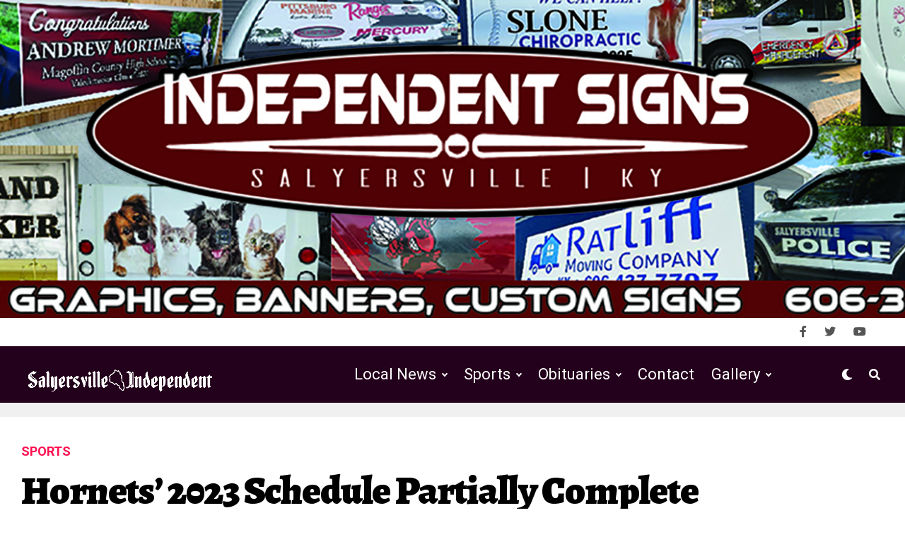

--- FILE ---
content_type: text/html; charset=UTF-8
request_url: https://salyersvilleindependent.com/hornets-2023-schedule-partially-complete/
body_size: 21115
content:
<!DOCTYPE html>
<html lang="en-US">
<head>
<meta charset="UTF-8" >
<meta name="viewport" id="viewport" content="width=device-width, initial-scale=1.0, maximum-scale=1.0, minimum-scale=1.0, user-scalable=no" />
<title>Hornets’ 2023 schedule partially complete &#8211; Salyersville Independent</title>
<meta name='robots' content='max-image-preview:large' />
<link rel='dns-prefetch' href='//ajax.googleapis.com' />
<link rel='dns-prefetch' href='//use.fontawesome.com' />
<link rel='dns-prefetch' href='//fonts.googleapis.com' />
<link rel="alternate" type="application/rss+xml" title="Salyersville Independent &raquo; Feed" href="https://salyersvilleindependent.com/feed/" />
<link rel="alternate" type="application/rss+xml" title="Salyersville Independent &raquo; Comments Feed" href="https://salyersvilleindependent.com/comments/feed/" />
<link rel="alternate" type="application/rss+xml" title="Salyersville Independent &raquo; Hornets’ 2023 schedule partially complete Comments Feed" href="https://salyersvilleindependent.com/hornets-2023-schedule-partially-complete/feed/" />
<link rel="alternate" title="oEmbed (JSON)" type="application/json+oembed" href="https://salyersvilleindependent.com/wp-json/oembed/1.0/embed?url=https%3A%2F%2Fsalyersvilleindependent.com%2Fhornets-2023-schedule-partially-complete%2F" />
<link rel="alternate" title="oEmbed (XML)" type="text/xml+oembed" href="https://salyersvilleindependent.com/wp-json/oembed/1.0/embed?url=https%3A%2F%2Fsalyersvilleindependent.com%2Fhornets-2023-schedule-partially-complete%2F&#038;format=xml" />
<style id='wp-img-auto-sizes-contain-inline-css' type='text/css'>
img:is([sizes=auto i],[sizes^="auto," i]){contain-intrinsic-size:3000px 1500px}
/*# sourceURL=wp-img-auto-sizes-contain-inline-css */
</style>
<style id='wp-emoji-styles-inline-css' type='text/css'>

	img.wp-smiley, img.emoji {
		display: inline !important;
		border: none !important;
		box-shadow: none !important;
		height: 1em !important;
		width: 1em !important;
		margin: 0 0.07em !important;
		vertical-align: -0.1em !important;
		background: none !important;
		padding: 0 !important;
	}
/*# sourceURL=wp-emoji-styles-inline-css */
</style>
<style id='wp-block-library-inline-css' type='text/css'>
:root{--wp-block-synced-color:#7a00df;--wp-block-synced-color--rgb:122,0,223;--wp-bound-block-color:var(--wp-block-synced-color);--wp-editor-canvas-background:#ddd;--wp-admin-theme-color:#007cba;--wp-admin-theme-color--rgb:0,124,186;--wp-admin-theme-color-darker-10:#006ba1;--wp-admin-theme-color-darker-10--rgb:0,107,160.5;--wp-admin-theme-color-darker-20:#005a87;--wp-admin-theme-color-darker-20--rgb:0,90,135;--wp-admin-border-width-focus:2px}@media (min-resolution:192dpi){:root{--wp-admin-border-width-focus:1.5px}}.wp-element-button{cursor:pointer}:root .has-very-light-gray-background-color{background-color:#eee}:root .has-very-dark-gray-background-color{background-color:#313131}:root .has-very-light-gray-color{color:#eee}:root .has-very-dark-gray-color{color:#313131}:root .has-vivid-green-cyan-to-vivid-cyan-blue-gradient-background{background:linear-gradient(135deg,#00d084,#0693e3)}:root .has-purple-crush-gradient-background{background:linear-gradient(135deg,#34e2e4,#4721fb 50%,#ab1dfe)}:root .has-hazy-dawn-gradient-background{background:linear-gradient(135deg,#faaca8,#dad0ec)}:root .has-subdued-olive-gradient-background{background:linear-gradient(135deg,#fafae1,#67a671)}:root .has-atomic-cream-gradient-background{background:linear-gradient(135deg,#fdd79a,#004a59)}:root .has-nightshade-gradient-background{background:linear-gradient(135deg,#330968,#31cdcf)}:root .has-midnight-gradient-background{background:linear-gradient(135deg,#020381,#2874fc)}:root{--wp--preset--font-size--normal:16px;--wp--preset--font-size--huge:42px}.has-regular-font-size{font-size:1em}.has-larger-font-size{font-size:2.625em}.has-normal-font-size{font-size:var(--wp--preset--font-size--normal)}.has-huge-font-size{font-size:var(--wp--preset--font-size--huge)}.has-text-align-center{text-align:center}.has-text-align-left{text-align:left}.has-text-align-right{text-align:right}.has-fit-text{white-space:nowrap!important}#end-resizable-editor-section{display:none}.aligncenter{clear:both}.items-justified-left{justify-content:flex-start}.items-justified-center{justify-content:center}.items-justified-right{justify-content:flex-end}.items-justified-space-between{justify-content:space-between}.screen-reader-text{border:0;clip-path:inset(50%);height:1px;margin:-1px;overflow:hidden;padding:0;position:absolute;width:1px;word-wrap:normal!important}.screen-reader-text:focus{background-color:#ddd;clip-path:none;color:#444;display:block;font-size:1em;height:auto;left:5px;line-height:normal;padding:15px 23px 14px;text-decoration:none;top:5px;width:auto;z-index:100000}html :where(.has-border-color){border-style:solid}html :where([style*=border-top-color]){border-top-style:solid}html :where([style*=border-right-color]){border-right-style:solid}html :where([style*=border-bottom-color]){border-bottom-style:solid}html :where([style*=border-left-color]){border-left-style:solid}html :where([style*=border-width]){border-style:solid}html :where([style*=border-top-width]){border-top-style:solid}html :where([style*=border-right-width]){border-right-style:solid}html :where([style*=border-bottom-width]){border-bottom-style:solid}html :where([style*=border-left-width]){border-left-style:solid}html :where(img[class*=wp-image-]){height:auto;max-width:100%}:where(figure){margin:0 0 1em}html :where(.is-position-sticky){--wp-admin--admin-bar--position-offset:var(--wp-admin--admin-bar--height,0px)}@media screen and (max-width:600px){html :where(.is-position-sticky){--wp-admin--admin-bar--position-offset:0px}}

/*# sourceURL=wp-block-library-inline-css */
</style><style id='wp-block-image-inline-css' type='text/css'>
.wp-block-image>a,.wp-block-image>figure>a{display:inline-block}.wp-block-image img{box-sizing:border-box;height:auto;max-width:100%;vertical-align:bottom}@media not (prefers-reduced-motion){.wp-block-image img.hide{visibility:hidden}.wp-block-image img.show{animation:show-content-image .4s}}.wp-block-image[style*=border-radius] img,.wp-block-image[style*=border-radius]>a{border-radius:inherit}.wp-block-image.has-custom-border img{box-sizing:border-box}.wp-block-image.aligncenter{text-align:center}.wp-block-image.alignfull>a,.wp-block-image.alignwide>a{width:100%}.wp-block-image.alignfull img,.wp-block-image.alignwide img{height:auto;width:100%}.wp-block-image .aligncenter,.wp-block-image .alignleft,.wp-block-image .alignright,.wp-block-image.aligncenter,.wp-block-image.alignleft,.wp-block-image.alignright{display:table}.wp-block-image .aligncenter>figcaption,.wp-block-image .alignleft>figcaption,.wp-block-image .alignright>figcaption,.wp-block-image.aligncenter>figcaption,.wp-block-image.alignleft>figcaption,.wp-block-image.alignright>figcaption{caption-side:bottom;display:table-caption}.wp-block-image .alignleft{float:left;margin:.5em 1em .5em 0}.wp-block-image .alignright{float:right;margin:.5em 0 .5em 1em}.wp-block-image .aligncenter{margin-left:auto;margin-right:auto}.wp-block-image :where(figcaption){margin-bottom:1em;margin-top:.5em}.wp-block-image.is-style-circle-mask img{border-radius:9999px}@supports ((-webkit-mask-image:none) or (mask-image:none)) or (-webkit-mask-image:none){.wp-block-image.is-style-circle-mask img{border-radius:0;-webkit-mask-image:url('data:image/svg+xml;utf8,<svg viewBox="0 0 100 100" xmlns="http://www.w3.org/2000/svg"><circle cx="50" cy="50" r="50"/></svg>');mask-image:url('data:image/svg+xml;utf8,<svg viewBox="0 0 100 100" xmlns="http://www.w3.org/2000/svg"><circle cx="50" cy="50" r="50"/></svg>');mask-mode:alpha;-webkit-mask-position:center;mask-position:center;-webkit-mask-repeat:no-repeat;mask-repeat:no-repeat;-webkit-mask-size:contain;mask-size:contain}}:root :where(.wp-block-image.is-style-rounded img,.wp-block-image .is-style-rounded img){border-radius:9999px}.wp-block-image figure{margin:0}.wp-lightbox-container{display:flex;flex-direction:column;position:relative}.wp-lightbox-container img{cursor:zoom-in}.wp-lightbox-container img:hover+button{opacity:1}.wp-lightbox-container button{align-items:center;backdrop-filter:blur(16px) saturate(180%);background-color:#5a5a5a40;border:none;border-radius:4px;cursor:zoom-in;display:flex;height:20px;justify-content:center;opacity:0;padding:0;position:absolute;right:16px;text-align:center;top:16px;width:20px;z-index:100}@media not (prefers-reduced-motion){.wp-lightbox-container button{transition:opacity .2s ease}}.wp-lightbox-container button:focus-visible{outline:3px auto #5a5a5a40;outline:3px auto -webkit-focus-ring-color;outline-offset:3px}.wp-lightbox-container button:hover{cursor:pointer;opacity:1}.wp-lightbox-container button:focus{opacity:1}.wp-lightbox-container button:focus,.wp-lightbox-container button:hover,.wp-lightbox-container button:not(:hover):not(:active):not(.has-background){background-color:#5a5a5a40;border:none}.wp-lightbox-overlay{box-sizing:border-box;cursor:zoom-out;height:100vh;left:0;overflow:hidden;position:fixed;top:0;visibility:hidden;width:100%;z-index:100000}.wp-lightbox-overlay .close-button{align-items:center;cursor:pointer;display:flex;justify-content:center;min-height:40px;min-width:40px;padding:0;position:absolute;right:calc(env(safe-area-inset-right) + 16px);top:calc(env(safe-area-inset-top) + 16px);z-index:5000000}.wp-lightbox-overlay .close-button:focus,.wp-lightbox-overlay .close-button:hover,.wp-lightbox-overlay .close-button:not(:hover):not(:active):not(.has-background){background:none;border:none}.wp-lightbox-overlay .lightbox-image-container{height:var(--wp--lightbox-container-height);left:50%;overflow:hidden;position:absolute;top:50%;transform:translate(-50%,-50%);transform-origin:top left;width:var(--wp--lightbox-container-width);z-index:9999999999}.wp-lightbox-overlay .wp-block-image{align-items:center;box-sizing:border-box;display:flex;height:100%;justify-content:center;margin:0;position:relative;transform-origin:0 0;width:100%;z-index:3000000}.wp-lightbox-overlay .wp-block-image img{height:var(--wp--lightbox-image-height);min-height:var(--wp--lightbox-image-height);min-width:var(--wp--lightbox-image-width);width:var(--wp--lightbox-image-width)}.wp-lightbox-overlay .wp-block-image figcaption{display:none}.wp-lightbox-overlay button{background:none;border:none}.wp-lightbox-overlay .scrim{background-color:#fff;height:100%;opacity:.9;position:absolute;width:100%;z-index:2000000}.wp-lightbox-overlay.active{visibility:visible}@media not (prefers-reduced-motion){.wp-lightbox-overlay.active{animation:turn-on-visibility .25s both}.wp-lightbox-overlay.active img{animation:turn-on-visibility .35s both}.wp-lightbox-overlay.show-closing-animation:not(.active){animation:turn-off-visibility .35s both}.wp-lightbox-overlay.show-closing-animation:not(.active) img{animation:turn-off-visibility .25s both}.wp-lightbox-overlay.zoom.active{animation:none;opacity:1;visibility:visible}.wp-lightbox-overlay.zoom.active .lightbox-image-container{animation:lightbox-zoom-in .4s}.wp-lightbox-overlay.zoom.active .lightbox-image-container img{animation:none}.wp-lightbox-overlay.zoom.active .scrim{animation:turn-on-visibility .4s forwards}.wp-lightbox-overlay.zoom.show-closing-animation:not(.active){animation:none}.wp-lightbox-overlay.zoom.show-closing-animation:not(.active) .lightbox-image-container{animation:lightbox-zoom-out .4s}.wp-lightbox-overlay.zoom.show-closing-animation:not(.active) .lightbox-image-container img{animation:none}.wp-lightbox-overlay.zoom.show-closing-animation:not(.active) .scrim{animation:turn-off-visibility .4s forwards}}@keyframes show-content-image{0%{visibility:hidden}99%{visibility:hidden}to{visibility:visible}}@keyframes turn-on-visibility{0%{opacity:0}to{opacity:1}}@keyframes turn-off-visibility{0%{opacity:1;visibility:visible}99%{opacity:0;visibility:visible}to{opacity:0;visibility:hidden}}@keyframes lightbox-zoom-in{0%{transform:translate(calc((-100vw + var(--wp--lightbox-scrollbar-width))/2 + var(--wp--lightbox-initial-left-position)),calc(-50vh + var(--wp--lightbox-initial-top-position))) scale(var(--wp--lightbox-scale))}to{transform:translate(-50%,-50%) scale(1)}}@keyframes lightbox-zoom-out{0%{transform:translate(-50%,-50%) scale(1);visibility:visible}99%{visibility:visible}to{transform:translate(calc((-100vw + var(--wp--lightbox-scrollbar-width))/2 + var(--wp--lightbox-initial-left-position)),calc(-50vh + var(--wp--lightbox-initial-top-position))) scale(var(--wp--lightbox-scale));visibility:hidden}}
/*# sourceURL=https://salyersvilleindependent.com/wp-includes/blocks/image/style.min.css */
</style>
<style id='global-styles-inline-css' type='text/css'>
:root{--wp--preset--aspect-ratio--square: 1;--wp--preset--aspect-ratio--4-3: 4/3;--wp--preset--aspect-ratio--3-4: 3/4;--wp--preset--aspect-ratio--3-2: 3/2;--wp--preset--aspect-ratio--2-3: 2/3;--wp--preset--aspect-ratio--16-9: 16/9;--wp--preset--aspect-ratio--9-16: 9/16;--wp--preset--color--black: #000000;--wp--preset--color--cyan-bluish-gray: #abb8c3;--wp--preset--color--white: #ffffff;--wp--preset--color--pale-pink: #f78da7;--wp--preset--color--vivid-red: #cf2e2e;--wp--preset--color--luminous-vivid-orange: #ff6900;--wp--preset--color--luminous-vivid-amber: #fcb900;--wp--preset--color--light-green-cyan: #7bdcb5;--wp--preset--color--vivid-green-cyan: #00d084;--wp--preset--color--pale-cyan-blue: #8ed1fc;--wp--preset--color--vivid-cyan-blue: #0693e3;--wp--preset--color--vivid-purple: #9b51e0;--wp--preset--color--: #444;--wp--preset--gradient--vivid-cyan-blue-to-vivid-purple: linear-gradient(135deg,rgb(6,147,227) 0%,rgb(155,81,224) 100%);--wp--preset--gradient--light-green-cyan-to-vivid-green-cyan: linear-gradient(135deg,rgb(122,220,180) 0%,rgb(0,208,130) 100%);--wp--preset--gradient--luminous-vivid-amber-to-luminous-vivid-orange: linear-gradient(135deg,rgb(252,185,0) 0%,rgb(255,105,0) 100%);--wp--preset--gradient--luminous-vivid-orange-to-vivid-red: linear-gradient(135deg,rgb(255,105,0) 0%,rgb(207,46,46) 100%);--wp--preset--gradient--very-light-gray-to-cyan-bluish-gray: linear-gradient(135deg,rgb(238,238,238) 0%,rgb(169,184,195) 100%);--wp--preset--gradient--cool-to-warm-spectrum: linear-gradient(135deg,rgb(74,234,220) 0%,rgb(151,120,209) 20%,rgb(207,42,186) 40%,rgb(238,44,130) 60%,rgb(251,105,98) 80%,rgb(254,248,76) 100%);--wp--preset--gradient--blush-light-purple: linear-gradient(135deg,rgb(255,206,236) 0%,rgb(152,150,240) 100%);--wp--preset--gradient--blush-bordeaux: linear-gradient(135deg,rgb(254,205,165) 0%,rgb(254,45,45) 50%,rgb(107,0,62) 100%);--wp--preset--gradient--luminous-dusk: linear-gradient(135deg,rgb(255,203,112) 0%,rgb(199,81,192) 50%,rgb(65,88,208) 100%);--wp--preset--gradient--pale-ocean: linear-gradient(135deg,rgb(255,245,203) 0%,rgb(182,227,212) 50%,rgb(51,167,181) 100%);--wp--preset--gradient--electric-grass: linear-gradient(135deg,rgb(202,248,128) 0%,rgb(113,206,126) 100%);--wp--preset--gradient--midnight: linear-gradient(135deg,rgb(2,3,129) 0%,rgb(40,116,252) 100%);--wp--preset--font-size--small: 13px;--wp--preset--font-size--medium: 20px;--wp--preset--font-size--large: 36px;--wp--preset--font-size--x-large: 42px;--wp--preset--spacing--20: 0.44rem;--wp--preset--spacing--30: 0.67rem;--wp--preset--spacing--40: 1rem;--wp--preset--spacing--50: 1.5rem;--wp--preset--spacing--60: 2.25rem;--wp--preset--spacing--70: 3.38rem;--wp--preset--spacing--80: 5.06rem;--wp--preset--shadow--natural: 6px 6px 9px rgba(0, 0, 0, 0.2);--wp--preset--shadow--deep: 12px 12px 50px rgba(0, 0, 0, 0.4);--wp--preset--shadow--sharp: 6px 6px 0px rgba(0, 0, 0, 0.2);--wp--preset--shadow--outlined: 6px 6px 0px -3px rgb(255, 255, 255), 6px 6px rgb(0, 0, 0);--wp--preset--shadow--crisp: 6px 6px 0px rgb(0, 0, 0);}:where(.is-layout-flex){gap: 0.5em;}:where(.is-layout-grid){gap: 0.5em;}body .is-layout-flex{display: flex;}.is-layout-flex{flex-wrap: wrap;align-items: center;}.is-layout-flex > :is(*, div){margin: 0;}body .is-layout-grid{display: grid;}.is-layout-grid > :is(*, div){margin: 0;}:where(.wp-block-columns.is-layout-flex){gap: 2em;}:where(.wp-block-columns.is-layout-grid){gap: 2em;}:where(.wp-block-post-template.is-layout-flex){gap: 1.25em;}:where(.wp-block-post-template.is-layout-grid){gap: 1.25em;}.has-black-color{color: var(--wp--preset--color--black) !important;}.has-cyan-bluish-gray-color{color: var(--wp--preset--color--cyan-bluish-gray) !important;}.has-white-color{color: var(--wp--preset--color--white) !important;}.has-pale-pink-color{color: var(--wp--preset--color--pale-pink) !important;}.has-vivid-red-color{color: var(--wp--preset--color--vivid-red) !important;}.has-luminous-vivid-orange-color{color: var(--wp--preset--color--luminous-vivid-orange) !important;}.has-luminous-vivid-amber-color{color: var(--wp--preset--color--luminous-vivid-amber) !important;}.has-light-green-cyan-color{color: var(--wp--preset--color--light-green-cyan) !important;}.has-vivid-green-cyan-color{color: var(--wp--preset--color--vivid-green-cyan) !important;}.has-pale-cyan-blue-color{color: var(--wp--preset--color--pale-cyan-blue) !important;}.has-vivid-cyan-blue-color{color: var(--wp--preset--color--vivid-cyan-blue) !important;}.has-vivid-purple-color{color: var(--wp--preset--color--vivid-purple) !important;}.has-black-background-color{background-color: var(--wp--preset--color--black) !important;}.has-cyan-bluish-gray-background-color{background-color: var(--wp--preset--color--cyan-bluish-gray) !important;}.has-white-background-color{background-color: var(--wp--preset--color--white) !important;}.has-pale-pink-background-color{background-color: var(--wp--preset--color--pale-pink) !important;}.has-vivid-red-background-color{background-color: var(--wp--preset--color--vivid-red) !important;}.has-luminous-vivid-orange-background-color{background-color: var(--wp--preset--color--luminous-vivid-orange) !important;}.has-luminous-vivid-amber-background-color{background-color: var(--wp--preset--color--luminous-vivid-amber) !important;}.has-light-green-cyan-background-color{background-color: var(--wp--preset--color--light-green-cyan) !important;}.has-vivid-green-cyan-background-color{background-color: var(--wp--preset--color--vivid-green-cyan) !important;}.has-pale-cyan-blue-background-color{background-color: var(--wp--preset--color--pale-cyan-blue) !important;}.has-vivid-cyan-blue-background-color{background-color: var(--wp--preset--color--vivid-cyan-blue) !important;}.has-vivid-purple-background-color{background-color: var(--wp--preset--color--vivid-purple) !important;}.has-black-border-color{border-color: var(--wp--preset--color--black) !important;}.has-cyan-bluish-gray-border-color{border-color: var(--wp--preset--color--cyan-bluish-gray) !important;}.has-white-border-color{border-color: var(--wp--preset--color--white) !important;}.has-pale-pink-border-color{border-color: var(--wp--preset--color--pale-pink) !important;}.has-vivid-red-border-color{border-color: var(--wp--preset--color--vivid-red) !important;}.has-luminous-vivid-orange-border-color{border-color: var(--wp--preset--color--luminous-vivid-orange) !important;}.has-luminous-vivid-amber-border-color{border-color: var(--wp--preset--color--luminous-vivid-amber) !important;}.has-light-green-cyan-border-color{border-color: var(--wp--preset--color--light-green-cyan) !important;}.has-vivid-green-cyan-border-color{border-color: var(--wp--preset--color--vivid-green-cyan) !important;}.has-pale-cyan-blue-border-color{border-color: var(--wp--preset--color--pale-cyan-blue) !important;}.has-vivid-cyan-blue-border-color{border-color: var(--wp--preset--color--vivid-cyan-blue) !important;}.has-vivid-purple-border-color{border-color: var(--wp--preset--color--vivid-purple) !important;}.has-vivid-cyan-blue-to-vivid-purple-gradient-background{background: var(--wp--preset--gradient--vivid-cyan-blue-to-vivid-purple) !important;}.has-light-green-cyan-to-vivid-green-cyan-gradient-background{background: var(--wp--preset--gradient--light-green-cyan-to-vivid-green-cyan) !important;}.has-luminous-vivid-amber-to-luminous-vivid-orange-gradient-background{background: var(--wp--preset--gradient--luminous-vivid-amber-to-luminous-vivid-orange) !important;}.has-luminous-vivid-orange-to-vivid-red-gradient-background{background: var(--wp--preset--gradient--luminous-vivid-orange-to-vivid-red) !important;}.has-very-light-gray-to-cyan-bluish-gray-gradient-background{background: var(--wp--preset--gradient--very-light-gray-to-cyan-bluish-gray) !important;}.has-cool-to-warm-spectrum-gradient-background{background: var(--wp--preset--gradient--cool-to-warm-spectrum) !important;}.has-blush-light-purple-gradient-background{background: var(--wp--preset--gradient--blush-light-purple) !important;}.has-blush-bordeaux-gradient-background{background: var(--wp--preset--gradient--blush-bordeaux) !important;}.has-luminous-dusk-gradient-background{background: var(--wp--preset--gradient--luminous-dusk) !important;}.has-pale-ocean-gradient-background{background: var(--wp--preset--gradient--pale-ocean) !important;}.has-electric-grass-gradient-background{background: var(--wp--preset--gradient--electric-grass) !important;}.has-midnight-gradient-background{background: var(--wp--preset--gradient--midnight) !important;}.has-small-font-size{font-size: var(--wp--preset--font-size--small) !important;}.has-medium-font-size{font-size: var(--wp--preset--font-size--medium) !important;}.has-large-font-size{font-size: var(--wp--preset--font-size--large) !important;}.has-x-large-font-size{font-size: var(--wp--preset--font-size--x-large) !important;}
/*# sourceURL=global-styles-inline-css */
</style>

<style id='classic-theme-styles-inline-css' type='text/css'>
/*! This file is auto-generated */
.wp-block-button__link{color:#fff;background-color:#32373c;border-radius:9999px;box-shadow:none;text-decoration:none;padding:calc(.667em + 2px) calc(1.333em + 2px);font-size:1.125em}.wp-block-file__button{background:#32373c;color:#fff;text-decoration:none}
/*# sourceURL=/wp-includes/css/classic-themes.min.css */
</style>
<link rel='stylesheet' id='ql-jquery-ui-css' href='//ajax.googleapis.com/ajax/libs/jqueryui/1.12.1/themes/smoothness/jquery-ui.css?ver=6.9' type='text/css' media='all' />
<link rel='stylesheet' id='reviewer-photoswipe-css' href='https://salyersvilleindependent.com/wp-content/plugins/reviewer/public/assets/css/photoswipe.css?ver=3.14.2' type='text/css' media='all' />
<link rel='stylesheet' id='dashicons-css' href='https://salyersvilleindependent.com/wp-includes/css/dashicons.min.css?ver=6.9' type='text/css' media='all' />
<link rel='stylesheet' id='reviewer-public-css' href='https://salyersvilleindependent.com/wp-content/plugins/reviewer/public/assets/css/reviewer-public.css?ver=3.14.2' type='text/css' media='all' />
<link rel='stylesheet' id='zox-custom-style-css' href='https://salyersvilleindependent.com/wp-content/themes/zoxpress/style.css?ver=6.9' type='text/css' media='all' />
<style id='zox-custom-style-inline-css' type='text/css'>


	a,
	a:visited,
	a:hover h2.zox-s-title1,
	a:hover h2.zox-s-title1-feat,
	a:hover h2.zox-s-title2,
	a:hover h2.zox-s-title3,
	.zox-post-body p a,
	h3.zox-post-cat a,
	.sp-template a,
	.sp-data-table a,
	span.zox-author-name a,
	a:hover h2.zox-authors-latest,
	span.zox-authors-name a:hover,
	#zox-side-wrap a:hover {
		color: #6a0432;
	}

	.zox-s8 a:hover h2.zox-s-title1,
	.zox-s8 a:hover h2.zox-s-title1-feat,
	.zox-s8 a:hover h2.zox-s-title2,
	.zox-s8 a:hover h2.zox-s-title3 {
		box-shadow: 15px 0 0 #fff, -10px 0 0 #fff;
		color: #6a0432;
	}

	.woocommerce-message:before,
	.woocommerce-info:before,
	.woocommerce-message:before,
	.woocommerce .star-rating span:before,
	span.zox-s-cat,
	h3.zox-post-cat a,
	.zox-s6 span.zox-s-cat,
	.zox-s8 span.zox-s-cat,
	.zox-widget-side-trend-wrap .zox-art-text:before {
		color: #6a0432;
	}

	.zox-widget-bgp,
	.zox-widget-bgp.zox-widget-txtw .zox-art-wrap,
	.zox-widget-bgp.zox-widget-txtw .zox-widget-featl-sub .zox-art-wrap,
	.zox-s4 .zox-widget-bgp span.zox-s-cat,
	.woocommerce span.onsale,
	.zox-s7 .zox-byline-wrap:before,
	.zox-s3 span.zox-s-cat,
	.zox-o1 span.zox-s-cat,
	.zox-s3 .zox-widget-side-trend-wrap .zox-art-text:before,
	.sp-table-caption,
	#zox-search-form #zox-search-submit,
	#zox-search-form2 #zox-search-submit2,
	.pagination .current,
	.pagination a:hover,
	.zox-o6 span.zox-s-cat {
		background: #6a0432;
	}

	.woocommerce .widget_price_filter .ui-slider .ui-slider-handle,
	.woocommerce #respond input#submit.alt,
	.woocommerce a.button.alt,
	.woocommerce button.button.alt,
	.woocommerce input.button.alt,
	.woocommerce #respond input#submit.alt:hover,
	.woocommerce a.button.alt:hover,
	.woocommerce button.button.alt:hover,
	.woocommerce input.button.alt:hover {
		background-color: #6a0432;
	}

	.woocommerce-error,
	.woocommerce-info,
	.woocommerce-message {
		border-top-color: #6a0432;
	}

	.zox-feat-ent1-left,
	.zox-ent1 .zox-side-widget {
		border-top: 2px solid #6a0432;
	}

	.zox-feat-ent3-main-wrap h2.zox-s-title2 {
		background-color: #6a0432;
		box-shadow: 15px 0 0 #6a0432, -10px 0 0 #6a0432;
	}

	.zox-widget-side-trend-wrap .zox-art-text:before,
	.pagination .current,
	.pagination a:hover {
		border: 1px solid #6a0432;
	}

	.zox-post-type {
		border: 3px solid #6a0432;
	}
	.zox-widget-featl-sub .zox-post-type {
		border: 2px solid #6a0432;
	}

	.zox-o3 h3.zox-s-cat {
		background: #ff0e50;
	}

	.zox-widget-bgs,
	.zox-widget-bgs.zox-widget-txtw .zox-art-wrap,
	.zox-widget-bgs.zox-widget-txtw .zox-widget-featl-sub .zox-art-wrap,
	.zox-s4 .zox-widget-bgp span.zox-s-cat {
		background: #ff0e50;
	}

	#zox-top-head-wrap {
		background: #000000;
	}

	span.zox-top-soc-but,
	.zox-top-nav-menu ul li a,
	span.zox-woo-cart-icon {
		color: #cccccc;
	}

	span.zox-woo-cart-num {
		background: #cccccc;
	}

	.zox-top-nav-menu ul li:hover a {
		color: #6a0432;
	}

	#zox-top-head-wrap,
	#zox-top-head,
	#zox-top-head-left,
	#zox-top-head-mid,
	#zox-top-head-right,
	.zox-top-nav-menu ul {
		height: 40px;
	}

	#zox-top-head-mid img {
		max-height: calc(40px - 20px);
	}

	.zox-top-nav-menu ul li a {
		font-size: 16px;
	}

	#zox-bot-head-wrap,
	#zox-bot-head-wrap.zox-trans-bot.zox-fix-up,
	#zox-fly-wrap,
	#zox-bot-head-wrap.zox-trans-bot:hover {
		background-color: #ffffff;
	}

	.zox-nav-menu ul li a,
	span.zox-nav-search-but,
	span.zox-night,
	.zox-trans-bot.zox-fix-up .zox-nav-menu ul li a,
	.zox-trans-bot.zox-fix-up span.zox-nav-search-but,
	nav.zox-fly-nav-menu ul li a,
	span.zox-fly-soc-head,
	ul.zox-fly-soc-list li a {
		color: #000000;
	}

	.zox-nav-menu ul li.menu-item-has-children a:after,
	.zox-nav-menu ul li.zox-mega-drop a:after {
		border-right: 1px solid #000000;
		border-bottom: 1px solid #000000;
	}

	.zox-fly-but-wrap span,
	.zox-trans-bot.zox-fix-up .zox-fly-but-wrap span,
	.zox-fly-but-wrap span {
		background: #000000;
	}

	.zox-nav-menu ul li:hover a,
	span.zox-nav-search-but:hover,
	span.zox-night:hover {
		color: #6a0432;
	}

	.zox-fly-but-wrap:hover span {
		background: #6a0432;
	}

	span.zox-widget-main-title {
		color: #111;
	}

	#zox-foot-wrap {
		background: #fff;
	}

	#zox-foot-wrap p {
		color: #aaa;
	}

	#zox-foot-wrap a {
		color: #aaa;
	}

	ul.zox-foot-soc-list li a {
		border: 1px solid #aaa;
	}

	span.zox-widget-side-title {
		color: #111;
	}

	span.zox-post-main-title {
		color: #111;
	}

	.zox-top-nav-menu ul li a {
		padding-top: calc((40px - 16px) / 2);
		padding-bottom: calc((40px - 16px) / 2);
	}

	#zox-bot-head-wrap,
	.zox-bot-head-menu,
	#zox-bot-head,
	#zox-bot-head-left,
	#zox-bot-head-right,
	#zox-bot-head-mid,
	.zox-bot-head-logo,
	.zox-bot-head-logo-main,
	.zox-nav-menu,
	.zox-nav-menu ul {
		height: 80px;
	}

	.zox-nav-menu ul li ul.sub-menu,
	.zox-nav-menu ul li.menu-item-object-category .zox-mega-dropdown {
		top: 80px;
	}

	.zox-nav-menu ul li a {
		font-size: 20px;
	}

	.zox-nav-menu ul li a {
		padding-top: calc((80px - 20px) / 2);
		padding-bottom: calc((80px - 20px) / 2);
	}

	.zox-fix-up {
		top: -80px !important;
		-webkit-transform: translate3d(0,-80px,0) !important;
	   	   -moz-transform: translate3d(0,-80px,0) !important;
	    	-ms-transform: translate3d(0,-80px,0) !important;
	     	 -o-transform: translate3d(0,-80px,0) !important;
				transform: translate3d(0,-80px,0) !important;
	}

	.zox-fix {
		top: -80px;
		-webkit-transform: translate3d(0,80px,0) !important;
	   	   -moz-transform: translate3d(0,80px,0) !important;
	    	-ms-transform: translate3d(0,80px,0) !important;
	     	 -o-transform: translate3d(0,80px,0) !important;
				transform: translate3d(0,80px,0) !important;
	}

	.zox-fix-up .zox-nav-menu ul li a {
		padding-top: calc((60px - 20px) / 2);
		padding-bottom: calc((60px - 20px) / 2);
	}

	.zox-feat-ent1-grid,
	.zox-feat-ent2-bot,
	.zox-feat-net1-grid {
		grid-template-columns: auto 300px;
	}

	body,
	span.zox-s-cat,
	span.zox-ad-label,
	span.zox-post-excerpt p,
	.woocommerce ul.product_list_widget li a,
	.woocommerce ul.product_list_widget span.product-title,
	.woocommerce #reviews #comments ol.commentlist li .comment-text p.meta,
	.woocommerce div.product p.price,
	.woocommerce div.product p.price ins,
	.woocommerce div.product p.price del,
	.woocommerce ul.products li.product .price del,
	.woocommerce ul.products li.product .price ins,
	.woocommerce ul.products li.product .price,
	.woocommerce #respond input#submit,
	.woocommerce a.button,
	.woocommerce button.button,
	.woocommerce input.button,
	.woocommerce .widget_price_filter .price_slider_amount .button,
	.woocommerce span.onsale,
	.woocommerce-review-link,
	#woo-content p.woocommerce-result-count,
	.woocommerce div.product .woocommerce-tabs ul.tabs li a,
	.woocommerce .woocommerce-breadcrumb,
	.woocommerce #respond input#submit.alt,
	.woocommerce a.button.alt,
	.woocommerce button.button.alt,
	.woocommerce input.button.alt {
		font-family: 'Roboto', sans-serif;
		font-weight: 400;
		text-transform: None;
	}

	#zox-woo-side-wrap span.zox-widget-side-title,
	span.zox-authors-name a,
	h1.zox-author-top-head {
		font-family: 'Roboto', sans-serif;
	}

	p.zox-s-graph,
	.zox-post-body p,
	.zox-post-body blockquote p,
	#woo-content p,
	#zox-404 p,
	.zox-post-body ul li,
	.zox-post-body ol li {
		font-family: 'Roboto', sans-serif;
		font-weight: 400;
		text-transform: None;
	}

	.zox-nav-menu ul li a,
	.zox-top-nav-menu ul li a,
	nav.zox-fly-nav-menu ul li a {
		font-family: 'Roboto Condensed', sans-serif;
		font-weight: 300;
		text-transform: Capitalize;
	}

	.zox-nav-menu ul li ul.zox-mega-list li a,
	.zox-nav-menu ul li ul.zox-mega-list li a p {
		font-family: 'Roboto Condensed', sans-serif;
	}

	h2.zox-s-title1,
	h2.zox-s-title1-feat,
	.woocommerce div.product .product_title,
	.woocommerce .related h2,
	#woo-content .summary p.price,
	.woocommerce div.product .woocommerce-tabs .panel h2,
	#zox-404 h1,
	h1.zox-post-title,
	.zox-widget-side-trend-wrap .zox-art-text:before {
		font-family: 'Roboto Condensed', sans-serif;
		font-weight: 700;
		text-transform: Capitalize;
	}

	span.zox-widget-main-title {
		font-family: 'IM Fell French Canon', sans-serif;
		font-weight: 400;
		text-transform: Capitalize;
	}

	span.zox-widget-side-title {
		font-family: 'IM Fell French Canon', sans-serif;
		font-weight: 400;
		text-transform: Capitalize;
	}

	span.zox-post-main-title {
		font-family: 'Roboto', sans-serif;
		font-weight: 900;
		text-transform: Capitalize;
	}

	h2.zox-s-title2,
	h2.zox-s-title3,
	span.zox-woo-cart-num,
	p.zox-search-p,
	.alp-related-posts .current .post-title,
	.alp-related-posts-wrapper .alp-related-post .post-title,
	.zox-widget-txtw span.zox-widget-main-title {
		font-family: 'Roboto Condensed', sans-serif;
		font-weight: 700;
		text-transform: Capitalize;
	}

	.zox-post-width {
		margin: 0 auto;
		max-width: calc(1240px + 60px);
	}


	

		body,
		body.custom-background {
			background-color: #fff !important;
		}
		#zox-top-head-wrap {
			background: #fff;
		}
		#zox-top-head-wrap,
		#zox-top-head,
		#zox-top-head-left,
		#zox-top-head-mid,
		#zox-top-head-right,
		.zox-top-nav-menu ul {
			height: 40px;
		}
		span.zox-top-soc-but,
		.zox-top-nav-menu ul li a {
			color: #555;
		}
		.zox-nav-menu ul li a,
		span.zox-nav-search-but,
		span.zox-night {
			color: #fff;
		}
		nav.zox-fly-nav-menu ul li a,
		nav.zox-fly-nav-menu ul li.menu-item-has-children:after,
		span.zox-fly-soc-head,
		ul.zox-fly-soc-list li a {
			color: #fff;
		}
		#zox-foot-wrap {
			background: #000;
		}
		#zox-foot-wrap p {
			color: #777;
		}
		#zox-foot-wrap a {
			color: #777;
		}
		.zox-top-nav-menu ul li a,
		.zox-nav-menu ul li a {
			font-family: 'Roboto', sans-serif;
			text-transform: capitalize;
		}
		.zox-nav-menu ul li ul.zox-mega-list li a,
		.zox-nav-menu ul li ul.zox-mega-list li a p {
			font-family: 'Roboto', sans-serif;
			font-weight: 600;
			text-transform: capitalize;
		}
		.zox-top-nav-menu ul li a {
			font-size: 14px;
			font-weight: 400;
			padding: 13px 10px;
		}
		#zox-bot-head-wrap,
		.zox-bot-head-menu,
		#zox-bot-head,
		#zox-bot-head-left,
		#zox-bot-head-right,
		#zox-bot-head-mid,
		.zox-bot-head-logo,
		.zox-bot-head-logo-main,
		.zox-nav-menu,
		.zox-nav-menu ul {
			height: 80px;
		}
		.zox-nav-menu ul li a {
			font-size: 22px;
			font-weight: 400;
			padding: 29px 10px;
		}
		.zox-nav-menu ul li.menu-item-has-children a:after,
		.zox-nav-menu ul li.zox-mega-drop a:after {
			border-right: 2px solid #fff;
			border-bottom: 2px solid #fff;
		}
		.zox-nav-menu ul li ul.sub-menu,
		.zox-nav-menu ul li.menu-item-object-category .zox-mega-dropdown {
			top: 80px;
		}
		.zox-fix-up .zox-nav-menu ul li a {
			padding-top: 19px;
			padding-bottom: 19px;
		}
		.zox-fly-but-wrap span {
			background: #fff;
		}
		.zox-bot-head-logo img {
			position: relative;
				top: 8px;
		}
		@media screen and (max-width: 599px) {
			.zox-bot-head-logo img {
				top: auto;
			}
		}
		.zox-fix-up .zox-bot-head-logo img {
			top: auto;
		}
		#zox-bot-head-wrap,
		#zox-fly-wrap,
		.zox-widget-bgp,
		.zox-widget-bgp.zox-widget-txtw .zox-art-wrap,
		.zox-s4 .zox-widget-bgp span.zox-s-cat,
		.zox-s4 .zox-widget-bgp .zox-art-main span.zox-s-cat,
		#zox-search-form #zox-search-submit,
		#zox-search-form2 #zox-search-submit2 {
			background: #23001b;
		}
		#zox-bot-head-mid {
			position: static;
		}
		span.zox-s-cat,
		.zox-byline-wrap span {
			font-family: 'Roboto Condensed', sans-serif;
			font-weight: 400;
		}
		span.zox-s-cat {
			color: #333;
			font-size: 13px;
			letter-spacing: .05em;
			text-transform: uppercase;
		}
		.zox-byline-wrap span,
		span.zox-byline-name a {
			color: #333;
			font-size: .75rem;
			font-weight: 400;
		}
		h2.zox-s-title1,
		h2.zox-s-title1-feat {
			color: #6a0432;
		}
		h2.zox-s-title1,
		h2.zox-s-title1-feat,
		h1.zox-post-title,
		.zox-widget-side-trend-wrap .zox-art-text:before {
			font-family: 'Alegreya', sans-serif;
			font-weight: 900;
			text-transform: capitalize;
		}
		h2.zox-s-title1,
		h2.zox-s-title1-feat {
			letter-spacing: 0;
		}
		h2.zox-s-title2,
		h2.zox-s-title3,
		.alp-related-posts .current .post-title,
		.alp-related-posts-wrapper .alp-related-post .post-title,
		.zox-widget-txtw span.zox-widget-main-title {
			font-family: 'Heebo', sans-serif;
			font-weight: 800;
			text-transform: capitalize;
		}
		.zox-widget-side-trend-wrap .zox-art-text:before {
			color: #bbb;
		}
			

		.zox-head-width {
			margin: 0 auto;
			max-width: 1320px;
		}
			

		.zox-body-width,
		.zox-title-width,
		.zox-widget-feat-wrap.zox-o1 .zox-art-text-cont,
		.zox-widget-feat-wrap.zox-o4 .zox-art-text-cont,
		.zox-widget-feat-main.zox-o1 .zox-art-text-cont,
		.zox-widget-feat-main.zox-o4 .zox-art-text-cont {
			margin: 0 auto;
			max-width: 1320px;
		}
			

		#zox-top-head {
			grid-template-columns: auto 250px;
		}
		#zox-top-head-left {
			width: 100%;
		}
		#zox-top-head-mid {
			display: none;
		}
			

		#zox-bot-head-mid {
			display: grid;
			grid-column-gap: 30px;
			grid-template-columns: auto auto;
			justify-content: start;
			position: static;
		}
		.zox-bot-head-logo {
			position: relative;
				top: auto;
				left: auto;
		}
		#zox-bot-head-wrap .zox-nav-menu ul li:first-child a {
			padding-left: 0;
		}
			

		@media screen and (max-width: 1023px) {
			#zox-bot-head-left {
				display: grid;
			}
			#zox-bot-head {
				grid-template-columns: 60px auto 60px;
			}
		}
			

			.zox-fix-up {
				-webkit-box-shadow: 0 0.5rem 1rem 0 rgba(21,21,30,0.08);
				   -moz-box-shadow: 0 0.5rem 1rem 0 rgba(21,21,30,0.08);
				    -ms-box-shadow: 0 0.5rem 1rem 0 rgba(21,21,30,0.08);
				     -o-box-shadow: 0 0.5rem 1rem 0 rgba(21,21,30,0.08);
						box-shadow: 0 0.5rem 1rem 0 rgba(21,21,30,0.08);
			}
				

	.zox-nav-links {
		display: none;
		}
		

		.zox-feat-ent1-grid,
		.zox-feat-net1-grid {
			grid-template-columns: calc(100% - 320px) 300px;
			}
		.zox-post-main-wrap {
			grid-template-columns: calc(100% - 340px) 300px;
		}
		#zox-home-body-wrap {
			grid-template-columns: calc(100% - 340px) 300px;
			}
			

		a,
		a:visited,
		a:hover h2.zox-s-title1,
		a:hover h2.zox-s-title1-feat,
		a:hover h2.zox-s-title2,
		a:hover h2.zox-s-title3,
		.zox-post-body p a,
		h3.zox-post-cat a,
		.sp-template a,
		.sp-data-table a,
		span.zox-author-name a {
			color: #ff0e50;
		}
		.pagination .current,
		.pagination a:hover {
			background: #ff0e50;
			border: 1px solid #ff0e50;
		}
		.zox-post-body p a {
			box-shadow: inset 0 -1px 0 0 #fff, inset 0 -2px 0 0 #ff0e50;
			color: #000;
		}
		.zox-post-body p a:hover {
			color: #ff0e50;
		}
		

		h4.zox-widget-main-title {
			text-align: left;
		}
		span.zox-widget-main-title {
			color: #6a0432;
			font-family: 'Heebo', sans-serif;
			font-size: 1.5rem;
			font-weight: 900;
			letter-spacing: .1em;
			text-transform: uppercase;
		}
		@media screen and (max-width: 599px) {
			span.zox-widget-main-title {
				font-size: 1.125rem;
			}
		}
		

		h4.zox-widget-side-title {
			text-align: left;
		}
		span.zox-widget-side-title {
			color: #6a0432;
			font-family: 'Heebo', sans-serif;
			font-size: 1.125rem;
			font-weight: 900;
			letter-spacing: .1em;
			text-transform: uppercase;
		}
			

		h4.zox-post-main-title {
			text-align: left;
		}
		span.zox-post-main-title {
			color: #000;
			font-family: 'Roboto', sans-serif;
			font-size: 1.5rem;
			font-weight: 800;
			text-transform: capitalize;
		}
		

		#zox-lead-top-wrap {
			position: relative;
			height: 0;
		}
		#zox-lead-top-in {
			clip: rect(0,auto,auto,0);
			overflow: hidden;
			position: absolute;
				left: 0;
				top: 0;
			z-index: 1;
			zoom: 1;
			width: 100%;
			height: 100%;
		}
		#zox-lead-top {
			position: fixed;
				top: 0;
				left: 0;
		}
		
/*# sourceURL=zox-custom-style-inline-css */
</style>
<link rel='stylesheet' id='fontawesome-child-css' href='https://use.fontawesome.com/releases/v5.5.0/css/all.css?ver=6.9' type='text/css' media='all' />
<link rel='stylesheet' id='zox-custom-child-style-css' href='https://salyersvilleindependent.com/wp-content/themes/zoxpress-child/style.css?ver=1.0.0' type='text/css' media='all' />
<link rel='stylesheet' id='slick-css' href='https://salyersvilleindependent.com/wp-content/themes/zoxpress-child/js/slick/slick.css?ver=1.0.0' type='text/css' media='all' />
<link rel='stylesheet' id='slick-theme-css' href='https://salyersvilleindependent.com/wp-content/themes/zoxpress-child/js/slick/slick-theme.css?ver=1.0.0' type='text/css' media='all' />
<link rel='stylesheet' id='zox-reset-css' href='https://salyersvilleindependent.com/wp-content/themes/zoxpress/css/reset.css?ver=6.9' type='text/css' media='all' />
<link rel='stylesheet' id='fontawesome-css' href='https://use.fontawesome.com/releases/v5.12.1/css/all.css?ver=6.9' type='text/css' media='all' />
<link rel='stylesheet' id='zox-fonts-css' href='//fonts.googleapis.com/css?family=Heebo%3A300%2C400%2C500%2C700%2C800%2C900%7CAlegreya%3A400%2C500%2C700%2C800%2C900%7CJosefin+Sans%3A300%2C400%2C600%2C700%7CLibre+Franklin%3A300%2C400%2C500%2C600%2C700%2C800%2C900%7CFrank+Ruhl+Libre%3A300%2C400%2C500%2C700%2C900%7CNunito+Sans%3A300%2C400%2C600%2C700%2C800%2C900%7CMontserrat%3A300%2C400%2C500%2C600%2C700%2C800%2C900%7CAnton%3A400%7CNoto+Serif%3A400%2C700%7CNunito%3A300%2C400%2C600%2C700%2C800%2C900%7CRajdhani%3A300%2C400%2C500%2C600%2C700%7CTitillium+Web%3A300%2C400%2C600%2C700%2C900%7CPT+Serif%3A400%2C400i%2C700%2C700i%7CAmiri%3A400%2C400i%2C700%2C700i%7COswald%3A300%2C400%2C500%2C600%2C700%7CRoboto+Mono%3A400%2C700%7CBarlow+Semi+Condensed%3A700%2C800%2C900%7CPoppins%3A300%2C400%2C500%2C600%2C700%2C800%2C900%7CRoboto+Condensed%3A300%2C400%2C700%7CRoboto%3A300%2C400%2C500%2C700%2C900%7CPT+Serif%3A400%2C700%7COpen+Sans+Condensed%3A300%2C700%7COpen+Sans%3A700%7CSource+Serif+Pro%3A400%2C600%2C700%7CIM+Fell+French+Canon%3A400%2C400i%7CRoboto%3A100%2C100i%2C200%2C+200i%2C300%2C300i%2C400%2C400i%2C500%2C500i%2C600%2C600i%2C700%2C700i%2C800%2C800i%2C900%2C900i%7CRoboto%3A100%2C100i%2C200%2C+200i%2C300%2C300i%2C400%2C400i%2C500%2C500i%2C600%2C600i%2C700%2C700i%2C800%2C800i%2C900%2C900i%7CRoboto+Condensed%3A100%2C100i%2C200%2C+200i%2C300%2C300i%2C400%2C400i%2C500%2C500i%2C600%2C600i%2C700%2C700i%2C800%2C800i%2C900%2C900i%7CRoboto+Condensed%3A100%2C100i%2C200%2C+200i%2C300%2C300i%2C400%2C400i%2C500%2C500i%2C600%2C600i%2C700%2C700i%2C800%2C800i%2C900%2C900i%7CRoboto+Condensed%3A100%2C100i%2C200%2C+200i%2C300%2C300i%2C400%2C400i%2C500%2C500i%2C600%2C600i%2C700%2C700i%2C800%2C800i%2C900%2C900i%7CIM+Fell+French+Canon%3A100%2C100i%2C200%2C+200i%2C300%2C300i%2C400%2C400i%2C500%2C500i%2C600%2C600i%2C700%2C700i%2C800%2C800i%2C900%2C900i%7CIM+Fell+French+Canon%3A100%2C100i%2C200%2C+200i%2C300%2C300i%2C400%2C400i%2C500%2C500i%2C600%2C600i%2C700%2C700i%2C800%2C800i%2C900%2C900i%26subset%3Dlatin%2Clatin-ext%2Ccyrillic%2Ccyrillic-ext%2Cgreek-ext%2Cgreek%2Cvietnamese' type='text/css' media='all' />
<link rel='stylesheet' id='zox-media-queries-css' href='https://salyersvilleindependent.com/wp-content/themes/zoxpress/css/media-queries.css?ver=6.9' type='text/css' media='all' />
<script type="text/javascript" src="https://salyersvilleindependent.com/wp-includes/js/jquery/jquery.min.js?ver=3.7.1" id="jquery-core-js"></script>
<script type="text/javascript" src="https://salyersvilleindependent.com/wp-includes/js/jquery/jquery-migrate.min.js?ver=3.4.1" id="jquery-migrate-js"></script>
<link rel="https://api.w.org/" href="https://salyersvilleindependent.com/wp-json/" /><link rel="alternate" title="JSON" type="application/json" href="https://salyersvilleindependent.com/wp-json/wp/v2/posts/5036" /><link rel="EditURI" type="application/rsd+xml" title="RSD" href="https://salyersvilleindependent.com/xmlrpc.php?rsd" />
<meta name="generator" content="WordPress 6.9" />
<link rel="canonical" href="https://salyersvilleindependent.com/hornets-2023-schedule-partially-complete/" />
<link rel='shortlink' href='https://salyersvilleindependent.com/?p=5036' />
	<meta name="theme-color" content="#23001b" />
			<meta property="og:type" content="article" />
								<meta property="og:url" content="https://salyersvilleindependent.com/hornets-2023-schedule-partially-complete/" />
			<meta property="og:title" content="Hornets’ 2023 schedule partially complete" />
			<meta property="og:description" content="SALYERSVILLE — Magoffin County has its schedule for the 2023 high school football season partially completed. Currently, Magoffin County competes in Class 3A, District 8. After making an appearance in the Class 3A Strate Playoffs, Magoffin County exited the 2022 high school football season 4-7. The Hornets’ 2022 regular season schedule includes games versus Breathitt [&hellip;]" />
			<meta name="twitter:card" content="summary">
			<meta name="twitter:url" content="https://salyersvilleindependent.com/hornets-2023-schedule-partially-complete/">
			<meta name="twitter:title" content="Hornets’ 2023 schedule partially complete">
			<meta name="twitter:description" content="SALYERSVILLE — Magoffin County has its schedule for the 2023 high school football season partially completed. Currently, Magoffin County competes in Class 3A, District 8. After making an appearance in the Class 3A Strate Playoffs, Magoffin County exited the 2022 high school football season 4-7. The Hornets’ 2022 regular season schedule includes games versus Breathitt [&hellip;]">
			<link rel="pingback" href="https://salyersvilleindependent.com/xmlrpc.php">				<style type="text/css" id="c4wp-checkout-css">
					.woocommerce-checkout .c4wp_captcha_field {
						margin-bottom: 10px;
						margin-top: 15px;
						position: relative;
						display: inline-block;
					}
				</style>
							<style type="text/css" id="c4wp-v3-lp-form-css">
				.login #login, .login #lostpasswordform {
					min-width: 350px !important;
				}
				.wpforms-field-c4wp iframe {
					width: 100% !important;
				}
			</style>
			</head>
<body class="wp-singular post-template-default single single-post postid-5036 single-format-standard wp-embed-responsive wp-theme-zoxpress wp-child-theme-zoxpress-child zox-net1 zox-s4" >
	<div id="zox-fly-wrap">
	<div id="zox-fly-menu-top" class="left relative">
		<div id="zox-fly-logo" class="left relative">
							<a href="https://salyersvilleindependent.com/"><img src="https://salyersvilleindependent.com/wp-content/uploads/2020/11/salyersvilleindependent-logo.png" alt="Salyersville Independent" data-rjs="2" /></a>
					</div><!--zox-fly-logo-->
		<div class="zox-fly-but-wrap zox-fly-but-menu zox-fly-but-click">
			<span></span>
			<span></span>
			<span></span>
			<span></span>
		</div><!--zox-fly-but-wrap-->
	</div><!--zox-fly-menu-top-->
	<div id="zox-fly-menu-wrap">
		<nav class="zox-fly-nav-menu left relative">
			<div class="menu"><ul>
<li class="page_item page-item-125"><a href="https://salyersvilleindependent.com/authors-list/">Authors List</a></li>
<li class="page_item page-item-148"><a href="https://salyersvilleindependent.com/cart/">Cart</a></li>
<li class="page_item page-item-149"><a href="https://salyersvilleindependent.com/checkout/">Checkout</a></li>
<li class="page_item page-item-433"><a href="https://salyersvilleindependent.com/contact/">Contact</a></li>
<li class="page_item page-item-120"><a href="https://salyersvilleindependent.com/full-width-page/">Full-Width Page</a></li>
<li class="page_item page-item-7"><a href="https://salyersvilleindependent.com/">Home</a></li>
<li class="page_item page-item-127"><a href="https://salyersvilleindependent.com/latest-news/">Latest News</a></li>
<li class="page_item page-item-150"><a href="https://salyersvilleindependent.com/my-account/">My account</a></li>
<li class="page_item page-item-2"><a href="https://salyersvilleindependent.com/sample-page/">Sample Page</a></li>
<li class="page_item page-item-147"><a href="https://salyersvilleindependent.com/shop/">Shop</a></li>
<li class="page_item page-item-117"><a href="https://salyersvilleindependent.com/test-page/">Test Page</a></li>
</ul></div>
		</nav>
	</div><!--zox-fly-menu-wrap-->
	<div id="zox-fly-soc-wrap">
		<span class="zox-fly-soc-head">Connect with us</span>
		<ul class="zox-fly-soc-list left relative">
							<li><a href="https://www.facebook.com/pages/Salyersville-Independent/138460046178224?ref=hl" target="_blank" class="fab fa-facebook-f"></a></li>
										<li><a href="https://twitter.com/SalyersvilleInd" target="_blank" class="fab fa-twitter"></a></li>
																<li><a href="https://www.youtube.com/user/SalyersvillePaper" target="_blank" class="fab fa-youtube"></a></li>
														</ul>
	</div><!--zox-fly-soc-wrap-->
</div><!--zox-fly-wrap-->	<div id="zox-site" class="left zoxrel ">
		<div id="zox-search-wrap">
			<div class="zox-search-cont">
				<p class="zox-search-p">Hi, what are you looking for?</p>
				<div class="zox-search-box">
					<form method="get" id="zox-search-form" action="https://salyersvilleindependent.com/">
	<input type="text" name="s" id="zox-search-input" value="Search" onfocus='if (this.value == "Search") { this.value = ""; }' onblur='if (this.value == "Search") { this.value = ""; }' />
	<input type="submit" id="zox-search-submit" value="Search" />
</form>				</div><!--zox-search-box-->
			</div><!--zox-serach-cont-->
			<div class="zox-search-but-wrap zox-search-click">
				<span></span>
				<span></span>
			</div><!--zox-search-but-wrap-->
		</div><!--zox-search-wrap-->
				<div id="zox-site-wall" class="left zoxrel">
			<div id="zox-lead-top-wrap">
				<div id="zox-lead-top-in">
					<div id="zox-lead-top">
													    <div class="rotating-ads width-100">
        <div class="rotating-ads-wrap width-100">
            <div class="rotating-ads-slider">
                                                            <div class="top-ad-slide" style="background-image: url(https://salyersvilleindependent.com/wp-content/uploads/2021/10/Salyersville-Signs-website3.jpg); background-size: cover; background-position: center;">
                                                    </div>
                                                </div>
        </div>
    </div>
											</div><!--zox-lead-top-->
				</div><!--zox-lead-top-in-->
			</div><!--zox-lead-top-wrap-->
			<div id="zox-site-main" class="left zoxrel">
				<header id="zox-main-head-wrap" class="left zoxrel zox-trans-head">
																<div id="zox-top-head-wrap" class="left relative">
		<div class="zox-head-width">
		<div id="zox-top-head" class="relative">
			<div id="zox-top-head-left">
									<div class="zox-top-nav-menu zox100">
											</div><!--zox-top-nav-menu-->
							</div><!--zox-top-head-left-->
			<div id="zox-top-head-mid">
															<a href="https://salyersvilleindependent.com/"><img src="https://salyersvilleindependent.com/wp-content/uploads/2020/11/salyersvilleindependent-logo.png" alt="Salyersville Independent" data-rjs="2" /></a>
												</div><!--zox-top-head-mid-->
			<div id="zox-top-head-right">
									<div class="zox-top-soc-wrap">
			<a href="https://www.facebook.com/pages/Salyersville-Independent/138460046178224?ref=hl" target="_blank"><span class="zox-top-soc-but fab fa-facebook-f"></span></a>
				<a href="https://twitter.com/SalyersvilleInd" target="_blank"><span class="zox-top-soc-but fab fa-twitter"></span></a>
						<a href="https://www.youtube.com/user/SalyersvillePaper" target="_blank"><span class="zox-top-soc-but fab fa-youtube"></span></a>
				</div><!--zox-top-soc-wrap-->							</div><!--zox-top-head-right-->
		</div><!--zox-top-head-->
	</div><!--zox-head-width-->
</div><!--zox-top-head-wrap-->											<div id="zox-bot-head-wrap" class="left zoxrel">
	<div class="zox-head-width">
		<div id="zox-bot-head">
			<div id="zox-bot-head-left">
				<div class="zox-fly-but-wrap zoxrel zox-fly-but-click">
					<span></span>
					<span></span>
					<span></span>
					<span></span>
				</div><!--zox-fly-but-wrap-->
			</div><!--zox-bot-head-left-->
			<div id="zox-bot-head-mid" class="relative">
				<div class="zox-bot-head-logo">
					<div class="zox-bot-head-logo-main">
													<a href="https://salyersvilleindependent.com/"><img src="https://salyersvilleindependent.com/wp-content/uploads/2020/11/salyersvilleindependent-logo.png" alt="Salyersville Independent" data-rjs="2" /></a>
											</div><!--zox-bot-head-logo-main-->
																<h2 class="zox-logo-title">Salyersville Independent</h2>
									</div><!--zox-bot-head-logo-->
				<div class="zox-bot-head-menu">
					<div class="zox-nav-menu">
						<div class="menu-main-menu-container"><ul id="menu-main-menu" class="menu"><li id="menu-item-416" class="menu-item menu-item-type-taxonomy menu-item-object-category menu-item-416 zox-mega-drop"><a href="https://salyersvilleindependent.com/category/local-news/">Local News</a><div class="zox-mega-dropdown"><div class="zox-head-width"><ul class="zox-mega-list"><li><a href="https://salyersvilleindependent.com/are-you-ready-for-a-winter-storm/"><div class="zox-mega-img"><img width="600" height="337" src="https://salyersvilleindependent.com/wp-content/uploads/2026/01/mchd-winter-storm-prep-600x337.jpg" class="attachment-zox-mid-thumb size-zox-mid-thumb wp-post-image" alt="" decoding="async" loading="lazy" srcset="https://salyersvilleindependent.com/wp-content/uploads/2026/01/mchd-winter-storm-prep-600x337.jpg 600w, https://salyersvilleindependent.com/wp-content/uploads/2026/01/mchd-winter-storm-prep-1024x576.jpg 1024w" sizes="auto, (max-width: 600px) 100vw, 600px" /></div><p>ARE YOU READY FOR A WINTER STORM?</p></a></li><li><a href="https://salyersvilleindependent.com/gov-appts-mcfarland-as-interim-judge-exec/"><div class="zox-mega-img"><img width="600" height="337" src="https://salyersvilleindependent.com/wp-content/uploads/2026/01/don-mcfarland-600x337.jpg" class="attachment-zox-mid-thumb size-zox-mid-thumb wp-post-image" alt="" decoding="async" loading="lazy" /></div><p>Governor appoints McFarland as interim judge/exec</p></a></li><li><a href="https://salyersvilleindependent.com/fiscal-court-meets-with-new-judge-exec/"><div class="zox-mega-img"><img width="600" height="337" src="https://salyersvilleindependent.com/wp-content/uploads/2026/01/fc-jan-600x337.jpg" class="attachment-zox-mid-thumb size-zox-mid-thumb wp-post-image" alt="" decoding="async" loading="lazy" srcset="https://salyersvilleindependent.com/wp-content/uploads/2026/01/fc-jan-600x337.jpg 600w, https://salyersvilleindependent.com/wp-content/uploads/2026/01/fc-jan-300x169.jpg 300w, https://salyersvilleindependent.com/wp-content/uploads/2026/01/fc-jan.jpg 720w" sizes="auto, (max-width: 600px) 100vw, 600px" /></div><p>Fiscal court meets with new judge/exec</p></a></li><li><a href="https://salyersvilleindependent.com/fallen-deputy-to-be-nationally-honored/"><div class="zox-mega-img"><img width="600" height="337" src="https://salyersvilleindependent.com/wp-content/uploads/2025/03/fred-cole-600x337.jpg" class="attachment-zox-mid-thumb size-zox-mid-thumb wp-post-image" alt="" decoding="async" loading="lazy" srcset="https://salyersvilleindependent.com/wp-content/uploads/2025/03/fred-cole-600x337.jpg 600w, https://salyersvilleindependent.com/wp-content/uploads/2025/03/fred-cole-1024x576.jpg 1024w" sizes="auto, (max-width: 600px) 100vw, 600px" /></div><p>Fallen deputy to be nationally honored</p></a></li><li><a href="https://salyersvilleindependent.com/remembering-carlotta/"><div class="zox-mega-img"><img width="200" height="200" src="https://salyersvilleindependent.com/wp-content/uploads/2026/01/carlotta-howard.jpg" class="attachment-zox-mid-thumb size-zox-mid-thumb wp-post-image" alt="" decoding="async" loading="lazy" srcset="https://salyersvilleindependent.com/wp-content/uploads/2026/01/carlotta-howard.jpg 200w, https://salyersvilleindependent.com/wp-content/uploads/2026/01/carlotta-howard-150x150.jpg 150w, https://salyersvilleindependent.com/wp-content/uploads/2026/01/carlotta-howard-100x100.jpg 100w" sizes="auto, (max-width: 200px) 100vw, 200px" /></div><p>Remembering Carlotta</p></a></li></ul></div></div></li>
<li id="menu-item-418" class="menu-item menu-item-type-taxonomy menu-item-object-category current-post-ancestor current-menu-parent current-post-parent menu-item-418 zox-mega-drop"><a href="https://salyersvilleindependent.com/category/sports/">Sports</a><div class="zox-mega-dropdown"><div class="zox-head-width"><ul class="zox-mega-list"><li><a href="https://salyersvilleindependent.com/russell-honored-for-scoring-1500th-career-point/"><div class="zox-mega-img"><img width="600" height="337" src="https://salyersvilleindependent.com/wp-content/uploads/2026/01/Walker-Russell-1-1-600x337.jpg" class="attachment-zox-mid-thumb size-zox-mid-thumb wp-post-image" alt="" decoding="async" loading="lazy" /></div><p>Russell honored for scoring 1,500th career point</p></a></li><li><a href="https://salyersvilleindependent.com/hunter-howard-named-ektt-director-of-club-operations/"><div class="zox-mega-img"><img width="600" height="337" src="https://salyersvilleindependent.com/wp-content/uploads/2025/06/table-tennis-4040584_1280-600x337.jpg" class="attachment-zox-mid-thumb size-zox-mid-thumb wp-post-image" alt="" decoding="async" loading="lazy" srcset="https://salyersvilleindependent.com/wp-content/uploads/2025/06/table-tennis-4040584_1280-600x337.jpg 600w, https://salyersvilleindependent.com/wp-content/uploads/2025/06/table-tennis-4040584_1280-1024x576.jpg 1024w" sizes="auto, (max-width: 600px) 100vw, 600px" /></div><p>Hunter Howard named EKTT Director of Club Operations</p></a></li><li><a href="https://salyersvilleindependent.com/hornets-compete-in-2a-section-8-tournament/"><div class="zox-mega-img"><img width="600" height="337" src="https://salyersvilleindependent.com/wp-content/uploads/2026/01/Maycen-Allen-2-600x337.jpg" class="attachment-zox-mid-thumb size-zox-mid-thumb wp-post-image" alt="" decoding="async" loading="lazy" /></div><p>Hornets compete in 2A, Section 8 Tournament</p></a></li><li><a href="https://salyersvilleindependent.com/lady-hornets-roll-past-elliott-county-for-fifth-straight-win/"><div class="zox-mega-img"><img width="600" height="337" src="https://salyersvilleindependent.com/wp-content/uploads/2026/01/Bella-Trusty-19-600x337.jpg" class="attachment-zox-mid-thumb size-zox-mid-thumb wp-post-image" alt="" decoding="async" loading="lazy" /></div><p>Lady Hornets roll past Elliott County for fifth straight win</p></a></li><li><a href="https://salyersvilleindependent.com/magoffin-county-outlasts-phelps-in-overtime/"><div class="zox-mega-img"><img width="600" height="337" src="https://salyersvilleindependent.com/wp-content/uploads/2026/01/Abby-Barnett-30-600x337.jpg" class="attachment-zox-mid-thumb size-zox-mid-thumb wp-post-image" alt="" decoding="async" loading="lazy" /></div><p>Magoffin County outlasts Phelps in overtime</p></a></li></ul></div></div></li>
<li id="menu-item-428" class="menu-item menu-item-type-taxonomy menu-item-object-category menu-item-428 zox-mega-drop"><a href="https://salyersvilleindependent.com/category/obituaries/">Obituaries</a><div class="zox-mega-dropdown"><div class="zox-head-width"><ul class="zox-mega-list"><li><a href="https://salyersvilleindependent.com/rita-kay-shepherd-watkins-2/"><div class="zox-mega-img"><img width="207" height="207" src="https://salyersvilleindependent.com/wp-content/uploads/2026/01/rita-kay-watkins-wall-1.jpeg" class="attachment-zox-mid-thumb size-zox-mid-thumb wp-post-image" alt="" decoding="async" loading="lazy" srcset="https://salyersvilleindependent.com/wp-content/uploads/2026/01/rita-kay-watkins-wall-1.jpeg 207w, https://salyersvilleindependent.com/wp-content/uploads/2026/01/rita-kay-watkins-wall-1-150x150.jpeg 150w, https://salyersvilleindependent.com/wp-content/uploads/2026/01/rita-kay-watkins-wall-1-100x100.jpeg 100w" sizes="auto, (max-width: 207px) 100vw, 207px" /></div><p>Rita Kay Shepherd Watkins</p></a></li><li><a href="https://salyersvilleindependent.com/mary-ellen-owens-williams-harper-2/"><div class="zox-mega-img"><img width="200" height="200" src="https://salyersvilleindependent.com/wp-content/uploads/2026/01/Mary-Ellen-Harper-1.jpg" class="attachment-zox-mid-thumb size-zox-mid-thumb wp-post-image" alt="" decoding="async" loading="lazy" srcset="https://salyersvilleindependent.com/wp-content/uploads/2026/01/Mary-Ellen-Harper-1.jpg 200w, https://salyersvilleindependent.com/wp-content/uploads/2026/01/Mary-Ellen-Harper-1-150x150.jpg 150w, https://salyersvilleindependent.com/wp-content/uploads/2026/01/Mary-Ellen-Harper-1-100x100.jpg 100w" sizes="auto, (max-width: 200px) 100vw, 200px" /></div><p>Mary Ellen Owens Williams Harper</p></a></li><li><a href="https://salyersvilleindependent.com/sabrina-hensley-montgomery/"><div class="zox-mega-img"><img width="200" height="200" src="https://salyersvilleindependent.com/wp-content/uploads/2026/01/sabrina-montgomery.jpg" class="attachment-zox-mid-thumb size-zox-mid-thumb wp-post-image" alt="" decoding="async" loading="lazy" srcset="https://salyersvilleindependent.com/wp-content/uploads/2026/01/sabrina-montgomery.jpg 200w, https://salyersvilleindependent.com/wp-content/uploads/2026/01/sabrina-montgomery-150x150.jpg 150w, https://salyersvilleindependent.com/wp-content/uploads/2026/01/sabrina-montgomery-100x100.jpg 100w" sizes="auto, (max-width: 200px) 100vw, 200px" /></div><p>Sabrina Hensley Montgomery</p></a></li><li><a href="https://salyersvilleindependent.com/carlotta-joy-rowe-howard/"><div class="zox-mega-img"><img width="200" height="200" src="https://salyersvilleindependent.com/wp-content/uploads/2026/01/carlotta-howard.jpg" class="attachment-zox-mid-thumb size-zox-mid-thumb wp-post-image" alt="" decoding="async" loading="lazy" srcset="https://salyersvilleindependent.com/wp-content/uploads/2026/01/carlotta-howard.jpg 200w, https://salyersvilleindependent.com/wp-content/uploads/2026/01/carlotta-howard-150x150.jpg 150w, https://salyersvilleindependent.com/wp-content/uploads/2026/01/carlotta-howard-100x100.jpg 100w" sizes="auto, (max-width: 200px) 100vw, 200px" /></div><p>Carlotta Joy Rowe Howard</p></a></li><li><a href="https://salyersvilleindependent.com/edison-caldwell/"><div class="zox-mega-img"><img width="200" height="200" src="https://salyersvilleindependent.com/wp-content/uploads/2026/01/edison-caldwell.jpg" class="attachment-zox-mid-thumb size-zox-mid-thumb wp-post-image" alt="" decoding="async" loading="lazy" srcset="https://salyersvilleindependent.com/wp-content/uploads/2026/01/edison-caldwell.jpg 200w, https://salyersvilleindependent.com/wp-content/uploads/2026/01/edison-caldwell-150x150.jpg 150w, https://salyersvilleindependent.com/wp-content/uploads/2026/01/edison-caldwell-100x100.jpg 100w" sizes="auto, (max-width: 200px) 100vw, 200px" /></div><p>Edison Caldwell</p></a></li></ul></div></div></li>
<li id="menu-item-437" class="menu-item menu-item-type-post_type menu-item-object-page menu-item-437"><a href="https://salyersvilleindependent.com/contact/">Contact</a></li>
<li id="menu-item-432" class="menu-item menu-item-type-taxonomy menu-item-object-category menu-item-432 zox-mega-drop"><a href="https://salyersvilleindependent.com/category/galleries/">Gallery</a><div class="zox-mega-dropdown"><div class="zox-head-width"><ul class="zox-mega-list"><li><a href="https://salyersvilleindependent.com/eclipse-2024/"><div class="zox-mega-img"></div><p>Eclipse 2024</p></a></li><li><a href="https://salyersvilleindependent.com/miss-teen-pageant-tonight/"><div class="zox-mega-img"></div><p>Miss Teen Pageant Tonight</p></a></li></ul></div></div></li>
<li id="menu-item-5895" class="menu-item menu-item-type-taxonomy menu-item-object-category menu-item-5895 zox-mega-drop"><a href="https://salyersvilleindependent.com/category/publicnotices/">Public Notices</a><div class="zox-mega-dropdown"><div class="zox-head-width"><ul class="zox-mega-list"><li><a href="https://salyersvilleindependent.com/public-notices-from-may-4-2023/"><div class="zox-mega-img"></div><p>Public Notices from May 4, 2023</p></a></li></ul></div></div></li>
</ul></div>					</div><!--zox-nav-menu-->
				</div><!--zox-bot-head-menu-->
			</div><!--zox-bot-head-mid-->
			<div id="zox-bot-head-right">
									<span class="zox-night zox-night-mode fas fa-moon"></span>
								<span class="zox-nav-search-but fas fa-search zox-search-click"></span>
			</div><!--zox-bot-head-right-->
		</div><!--zox-bot-head-->
	</div><!--zox-head-width-->
</div><!--zox-bot-head-wrap-->				</header><!---zox-main-header-wrap-->
				<div id="zox-site-grid">
					<div id="zox-site-wall-small">
																																								<div id="zox-main-body-wrap" class="left relative">	<article id="post-5036" class="post-5036 post type-post status-publish format-standard hentry category-sports" itemscope itemtype="http://schema.org/NewsArticle">
					<div class="zox-article-wrap zoxrel left zox100">
			<meta itemscope itemprop="mainEntityOfPage"  itemType="https://schema.org/WebPage" itemid="https://salyersvilleindependent.com/hornets-2023-schedule-partially-complete/"/>
							<div class="zox-post-top-wrap zoxrel left zox100">
											<div class="zox-post-title-wrap zox-tit2">
							<div class="zox-post-width">
								<header class="zox-post-head-wrap left zoxrel zox100">
	<div class="zox-post-head zoxrel">
		<h3 class="zox-post-cat">
			<a class="zox-post-cat-link" href="https://salyersvilleindependent.com/category/sports/"><span class="zox-post-cat">Sports</span></a>
		</h3>
		<h1 class="zox-post-title left entry-title" itemprop="headline">Hornets’ 2023 schedule partially complete</h1>
				<div class="zox-post-info-wrap">
							<div class="zox-post-byline-wrap">
					<div class="zox-author-thumb">
						<img alt='' src='https://secure.gravatar.com/avatar/efdf87154591db230a289b264375f05cc02015029b2db7f08e9b6af8c25948ed?s=40&#038;d=wavatar&#038;r=g' srcset='https://secure.gravatar.com/avatar/efdf87154591db230a289b264375f05cc02015029b2db7f08e9b6af8c25948ed?s=80&#038;d=wavatar&#038;r=g 2x' class='avatar avatar-40 photo' height='40' width='40' decoding='async'/>					</div><!--zox-author-thumb-->
					<div class="zox-author-info-wrap">
						<div class="zox-author-name-wrap" itemprop="author" itemscope itemtype="https://schema.org/Person">
							<p>By</p><span class="zox-author-name vcard fn author" itemprop="name"><a href="https://salyersvilleindependent.com/author/stevelemaster/" title="Posts by Staff Report" rel="author">Staff Report</a></span>
						</div><!--zox-author-name-wrap-->
						<div class="zox-post-date-wrap">
							<p>Published</p> <span class="zox-post-date updated"><time class="post-date updated" itemprop="datePublished" datetime="2022-12-01">December 1, 2022</time></span>
							<meta itemprop="dateModified" content="2022-12-01"/>
						</div><!--zox-post-date-wrap-->
					</div><!--zox-author-info-wrap-->
				</div><!--zox-post-byline-wrap-->
						<div class="zox-post-soc-top-wrap">
																<div class="zox-post-soc-stat">
		<ul class="zox-post-soc-stat-list left zoxrel">
 			<a href="#" onclick="window.open('http://www.facebook.com/sharer.php?u=https://salyersvilleindependent.com/hornets-2023-schedule-partially-complete/&amp;t=Hornets’ 2023 schedule partially complete', 'facebookShare', 'width=626,height=436'); return false;" title="Share on Facebook">
 			<li class="zox-post-soc-fb">
 				<i class="fab fa-facebook-f"></i>
 			</li>
 			</a>
 			<a href="#" onclick="window.open('http://twitter.com/share?text=Hornets’ 2023 schedule partially complete -&amp;url=https://salyersvilleindependent.com/hornets-2023-schedule-partially-complete/', 'twitterShare', 'width=626,height=436'); return false;" title="Tweet This Post">
 			<li class="zox-post-soc-twit">
 				<i class="fab fa-twitter"></i>
 			</li>
 			</a>
 			<a href="#" onclick="window.open('https://share.flipboard.com/bookmarklet/popout?v=Hornets’ 2023 schedule partially complete&url=https://salyersvilleindependent.com/hornets-2023-schedule-partially-complete/&utm_medium=article-share&utm_campaign=tools&utm_source=Salyersville Independent', 'flipboardShare', 'width=626,height=436'); return false;" title="Share on Flipboard">
 			<li class="zox-post-soc-flip">
 				<i class="fab fa-flipboard"></i>
 			</li>
 			</a>
 			<a href="mailto:?subject=Hornets’ 2023 schedule partially complete&amp;BODY=I found this article interesting and thought of sharing it with you. Check it out: https://salyersvilleindependent.com/hornets-2023-schedule-partially-complete/">
 			<li class="zox-post-soc-email">
 				<i class="fas fa-envelope"></i>
 			</li>
 			</a>
 			 				 					<a href="https://salyersvilleindependent.com/hornets-2023-schedule-partially-complete/#respond">
 					<li class="zox-post-soc-com zox-com-click">
 						<i class="far fa-comment"></i>
 					</li>
 					</a>
 				 			 		</ul>
	</div><!--zox-post-soc-stat-->
 												</div><!--zox-post-soc-top-wrap-->
		</div><!--zox-post-info-wrap-->
	</div><!--zox-post-head-->
</header><!--zox-post-head-wrap-->							</div><!--zox-post-width-->
						</div><!--zox-post-title-wrap-->
																								</div><!--zox-post-top-wrap-->
						<div class="zox-post-main-grid">
				<div class="zox-post-width">
					<div class="zox-post-main-wrap zoxrel left zox100">
						<div class="zox-post-main">
															<div class="zox-post-bot-wrap">
																																					<div class="zox-post-img-wrap">
																			<span class="zox-post-img-cap"></span>
													</div><!--zox-post-img-wrap-->
																										</div><!--zox-post-bot-wrap-->
														<div class="zox-post-body-wrap left zoxrel">
	<div class="zox-post-body left zoxrel zox100">
		<p>SALYERSVILLE — Magoffin County has its schedule for the 2023 high school football season partially completed.</p>
<p>Currently, Magoffin County competes in Class 3A, District 8. After making an appearance in the Class 3A Strate Playoffs, Magoffin County exited the 2022 high school football season 4-7. The Hornets’ 2022 regular season schedule includes games versus Breathitt County, Prestonsburg, Knott County Central, Bellevue, Lawrence County, Belfry, Floyd Central, Pike County Central, Clay County and Morgan County. Magoffin County notched wins over Knott County Central, Bellevue, Floyd Central and Morgan County during the 2022 high school football season.</p>
<p>The Kentucky High School Athletic Association (KHSAA) is set to discuss football realignment at its next Board of Control meeting in January.</p>
<p>“We have our 2023 schedule partially completed,” commented Magoffin County Coach John DeRossett. “I am anxious to see what the KHSAA comes up with in its realignment plan in January. We will open up the 2023 season against host Montgomery County in the Recreation Bowl. Coach (Michael) Caba was nice enough to extend us an invite. He has ties to us in that his father, Mick Caba, was a coach here at Magoffin County. Several of his former players have players coming up through our system now. He was a dandy coach. I hope to see him at our game.”</p>
<p>Several talented players are due to return to the field for Magoffin County in the 2023 high school football season. Magoffin County will finalize and release its 2023 schedule later in the offseason.</p>
			</div><!--zox-post-body-->
	<div class="zox-post-body-bot left zoxrel zox100">
		<div class="zox-post-body-width">
			<div class="zox-post-tags left zoxrel zox100">
				<span class="zox-post-tags-header">In this article:</span><span itemprop="keywords"></span>
			</div><!--zox-post-tags-->
						<div class="zox-posts-nav-link">
							</div><!--zox-posts-nav-link-->
						<div class="zox-org-wrap" itemprop="publisher" itemscope itemtype="https://schema.org/Organization">
				<div class="zox-org-logo" itemprop="logo" itemscope itemtype="https://schema.org/ImageObject">
											<img src="https://salyersvilleindependent.com/wp-content/uploads/2020/11/salyersvilleindependent-logo.png"/>
						<meta itemprop="url" content="https://salyersvilleindependent.com/wp-content/uploads/2020/11/salyersvilleindependent-logo.png">
									</div><!--zox-org-logo-->
				<meta itemprop="name" content="Salyersville Independent">
			</div><!--zox-org-wrap-->
																	<div id="zox-comments-button" class="left zoxrel zox-com-click-5036 zox-com-but-5036">
						<span class="zox-comment-but-text"><i class="fas fa-comment"></i> Click to comment</span>
					</div><!--zox-comments-button-->
					<div id="comments" class="zox-com-click-id-5036 zox-com-click-main">
				
	
	<div id="respond" class="comment-respond">
		<h3 id="reply-title" class="comment-reply-title"><div class="zox-post-main-head"><h4 class="zox-post-main-title"><span class="zox-post-main-title">Leave a Reply</span></h4></div> <small><a rel="nofollow" id="cancel-comment-reply-link" href="/hornets-2023-schedule-partially-complete/#respond" style="display:none;">Cancel reply</a></small></h3><form action="https://salyersvilleindependent.com/wp-comments-post.php" method="post" id="commentform" class="comment-form"><p class="comment-notes"><span id="email-notes">Your email address will not be published.</span> <span class="required-field-message">Required fields are marked <span class="required">*</span></span></p><p class="comment-form-comment"><label for="comment">Comment <span class="required">*</span></label> <textarea id="comment" name="comment" cols="45" rows="8" maxlength="65525" required="required"></textarea></p><p class="comment-form-author"><label for="author">Name <span class="required">*</span></label> <input id="author" name="author" type="text" value="" size="30" maxlength="245" autocomplete="name" required="required" /></p>
<p class="comment-form-email"><label for="email">Email <span class="required">*</span></label> <input id="email" name="email" type="text" value="" size="30" maxlength="100" aria-describedby="email-notes" autocomplete="email" required="required" /></p>
<p class="comment-form-url"><label for="url">Website</label> <input id="url" name="url" type="text" value="" size="30" maxlength="200" autocomplete="url" /></p>
<p class="comment-form-cookies-consent"><input id="wp-comment-cookies-consent" name="wp-comment-cookies-consent" type="checkbox" value="yes" /> <label for="wp-comment-cookies-consent">Save my name, email, and website in this browser for the next time I comment.</label></p>
<!-- CAPTCHA added with CAPTCHA 4WP plugin. More information: https://captcha4wp.com --><div class="c4wp_captcha_field" style="margin-bottom: 10px" data-nonce="7d3214e611"><div id="c4wp_captcha_field_1" class="c4wp_captcha_field_div"></div></div><!-- / CAPTCHA by CAPTCHA 4WP plugin --><p class="form-submit"><input name="submit" type="submit" id="submit" class="submit" value="Post Comment" /> <input type='hidden' name='comment_post_ID' value='5036' id='comment_post_ID' />
<input type='hidden' name='comment_parent' id='comment_parent' value='0' />
</p><p style="display: none !important;" class="akismet-fields-container" data-prefix="ak_"><label>&#916;<textarea name="ak_hp_textarea" cols="45" rows="8" maxlength="100"></textarea></label><input type="hidden" id="ak_js_1" name="ak_js" value="184"/><script>document.getElementById( "ak_js_1" ).setAttribute( "value", ( new Date() ).getTime() );</script></p></form>	</div><!-- #respond -->
	
</div><!--comments-->									</div><!--zox-post-body-width-->
	</div><!--zox-post-body-bot-->
</div><!--zox-post-body-wrap-->						</div><!--zox-post-main-->
													<div class="zox-post-side-wrap zox-post-side-noalp zoxrel zox-sticky-side">
								<div id="zox-side-wrap" class="zoxrel zox-divs">
						<div id="block-15" class="zox-side-widget widget_block widget_media_image">
<figure class="wp-block-image size-full"><a href="https://www.foothills.net/"><img fetchpriority="high" decoding="async" width="500" height="300" src="https://salyersvilleindependent.com/wp-content/uploads/2020/11/foothills-comm.jpg" alt="" class="wp-image-515" srcset="https://salyersvilleindependent.com/wp-content/uploads/2020/11/foothills-comm.jpg 500w, https://salyersvilleindependent.com/wp-content/uploads/2020/11/foothills-comm-300x180.jpg 300w" sizes="(max-width: 500px) 100vw, 500px" /></a></figure>
</div><div id="block-5" class="zox-side-widget widget_block widget_media_image">
<figure class="wp-block-image size-full is-style-default"><a href="https://the606experience.com/magazine/"><img decoding="async" width="648" height="864" src="https://salyersvilleindependent.com/wp-content/uploads/2024/07/Cover-working-2024-copy.jpg" alt="" class="wp-image-8377" srcset="https://salyersvilleindependent.com/wp-content/uploads/2024/07/Cover-working-2024-copy.jpg 648w, https://salyersvilleindependent.com/wp-content/uploads/2024/07/Cover-working-2024-copy-225x300.jpg 225w" sizes="(max-width: 648px) 100vw, 648px" /></a></figure>
</div><div id="media_image-7" class="zox-side-widget widget_media_image"><img width="300" height="180" src="https://salyersvilleindependent.com/wp-content/uploads/2020/11/mortimer-group-300x180.jpg" class="image wp-image-512  attachment-medium size-medium" alt="" style="max-width: 100%; height: auto;" decoding="async" loading="lazy" srcset="https://salyersvilleindependent.com/wp-content/uploads/2020/11/mortimer-group-300x180.jpg 300w, https://salyersvilleindependent.com/wp-content/uploads/2020/11/mortimer-group.jpg 500w" sizes="auto, (max-width: 300px) 100vw, 300px" /></div>			</div><!--zox-side-wrap-->
							</div><!--zox-post-side-wrap-->
											</div><!--zox-post-main-wrap-->
				</div><!--zox-post-width-->
			</div><!--zox-post-main-grid-->
																		 	<div class="zox-post-soc-scroll">
 		<ul class="zox-post-soc-list left zoxrel">
 			<a href="#" onclick="window.open('http://www.facebook.com/sharer.php?u=https://salyersvilleindependent.com/hornets-2023-schedule-partially-complete/&amp;t=Hornets’ 2023 schedule partially complete', 'facebookShare', 'width=626,height=436'); return false;" title="Share on Facebook">
 			<li class="zox-post-soc-fb">
 				<i class="fab fa-facebook-f"></i>
 			</li>
 			</a>
 			<a href="#" onclick="window.open('http://twitter.com/share?text=Hornets’ 2023 schedule partially complete -&amp;url=https://salyersvilleindependent.com/hornets-2023-schedule-partially-complete/', 'twitterShare', 'width=626,height=436'); return false;" title="Tweet This Post">
 			<li class="zox-post-soc-twit">
 				<i class="fab fa-twitter"></i>
 			</li>
 			</a>
 			<a href="#" onclick="window.open('https://share.flipboard.com/bookmarklet/popout?v=Hornets’ 2023 schedule partially complete&url=https://salyersvilleindependent.com/hornets-2023-schedule-partially-complete/&utm_medium=article-share&utm_campaign=tools&utm_source=Salyersville Independent', 'flipboardShare', 'width=626,height=436'); return false;" title="Share on Flipboard">
 			<li class="zox-post-soc-flip">
 				<i class="fab fa-flipboard"></i>
 			</li>
 			</a>
 			<a href="mailto:?subject=Hornets’ 2023 schedule partially complete&amp;BODY=I found this article interesting and thought of sharing it with you. Check it out: https://salyersvilleindependent.com/hornets-2023-schedule-partially-complete/">
 			<li class="zox-post-soc-email">
 				<i class="fas fa-envelope"></i>
 			</li>
 			</a>
 			 				 					<a href="https://salyersvilleindependent.com/hornets-2023-schedule-partially-complete/#respond">
 					<li class="zox-post-soc-com zox-com-click">
 						<i class="far fa-comment"></i>
 					</li>
 					</a>
 				 			 		</ul>
 	</div><!--zox-post-soc-scroll-->
 	<div class="zox-soc-mob-wrap">
 		<div class="zox-soc-mob-left left relative">
 			<ul class="zox-soc-mob-list left relative">
 				<a href="#" onclick="window.open('http://www.facebook.com/sharer.php?u=https://salyersvilleindependent.com/hornets-2023-schedule-partially-complete/&amp;t=Hornets’ 2023 schedule partially complete', 'facebookShare', 'width=626,height=436'); return false;" title="Share on Facebook">
 				<li class="zox-soc-mob-fb">
 					<i class="fab fa-facebook-f"></i><span class="zox-soc-mob-fb">Share</span>
 				</li>
 				</a>
 				<a href="#" onclick="window.open('http://twitter.com/share?text=Hornets’ 2023 schedule partially complete -&amp;url=https://salyersvilleindependent.com/hornets-2023-schedule-partially-complete/', 'twitterShare', 'width=626,height=436'); return false;" title="Tweet This Post">
 				<li class="zox-soc-mob-twit">
 					<i class="fab fa-twitter"></i><span class="zox-soc-mob-fb">Tweet</span>
 				</li>
 				</a>
 				<a href="#" onclick="window.open('https://share.flipboard.com/bookmarklet/popout?v=Hornets’ 2023 schedule partially complete&url=https://salyersvilleindependent.com/hornets-2023-schedule-partially-complete/&utm_medium=article-share&utm_campaign=tools&utm_source=Salyersville Independent', 'flipboardShare', 'width=626,height=436'); return false;" title="Share on Flipboard">
 				<li class="zox-soc-mob-flip">
 					<i class="fab fa-flipboard"></i>
 				</li>
 				</a>
 				<a href="whatsapp://send?text=Hornets’ 2023 schedule partially complete https://salyersvilleindependent.com/hornets-2023-schedule-partially-complete/">
 				<li class="zox-soc-mob-what">
 					<i class="fab fa-whatsapp"></i>
 				</li>
 				</a>
 				<a href="mailto:?subject=Hornets’ 2023 schedule partially complete&amp;BODY=I found this article interesting and thought of sharing it with you. Check it out: https://salyersvilleindependent.com/hornets-2023-schedule-partially-complete/">
 				<li class="zox-soc-mob-email">
 					<i class="fas fa-envelope"></i>
 				</li>
 				</a>
 				 					 						<a href="https://salyersvilleindependent.com/hornets-2023-schedule-partially-complete/#respond">
 						<li class="zox-soc-mob-com zox-com-click">
 							<i class="fas fa-comment"></i>
 						</li>
 						</a>
 					 				 			</ul>
 		</div><!--zox-soc-mob-left-->
 		<div class="zox-soc-mob-right left relative zox-mob-soc-click">
 			<i class="fas fa-ellipsis-h" aria-hidden="true"></i>
 		</div><!--zox-soc-mob-right-->
 	</div><!--zox-soc-mob-wrap-->
 									</div><!--zox-article-wrap-->
			<div class="zox-post-more-wrap left zoxrel zox100">
		<div class="zox-post-width">
			<div class="zox-post-more left zoxrel zox100">
				<div class="zox-post-main-head left zoxrel zox100">
					<h4 class="zox-post-main-title">
						<span class="zox-post-main-title">You May Also Like</span>
					</h4>
				</div><!--zox-widget-main-head-->
																</div><!--zox-post-more-->
		</div><!--zox-post-width-->
	</div><!--zox-post-more-wrap-->
	</article><!--zox-post-wrap-->							</div><!--zox-main-body-wrap-->
							<footer id="zox-foot-wrap" class="left zoxrel zox100">
								<div class="zox-body-width">
								<div class="zox-foot-grid left zoxrel zox100">
									<div class="zox-foot-left-wrap">
										<div class="zox-foot-logo left zox-lh0">
																							<a href="https://salyersvilleindependent.com/"><img src="https://salyersvilleindependent.com/wp-content/uploads/2020/11/salyersvilleindependent-logo.png" alt="Salyersville Independent" data-rjs="2" /></a>
																					</div><!--zox-foot-logo-->
										<div class="zox-foot-left left">
											<div class="zox-foot-menu">
																							</div><!--zox-foot-menu-->
											<div class="zox-foot-copy">
												<p>Copyright © 2020 Salyersville Independent.  All Rights Reserved.</p>
											</div><!--zox-foot-copy-->
										</div><!--zox-foot-left-->
									</div><!--zox-foot-left-wrap-->
									<div class="zox-foot-right-wrap">
										<div class="zox-foot-soc right relative">
											<ul class="zox-foot-soc-list left relative">
																									<li><a href="https://www.facebook.com/pages/Salyersville-Independent/138460046178224?ref=hl" target="_blank" class="fab fa-facebook-f"></a></li>
																																					<li><a href="https://twitter.com/SalyersvilleInd" target="_blank" class="fab fa-twitter"></a></li>
																																																													<li><a href="https://www.youtube.com/user/SalyersvillePaper" target="_blank" class="fab fa-youtube"></a></li>
																																																											</ul>
										</div><!--zox-foot-soc-->
									</div><!--zox-foot-right-wrap-->
								</div><!--zox-foot-grid-->
								</div>
							</footer><!--zox-foot-wrap-->
						</div><!--zox-site-wall-small-->
					</div><!--zox-site-grid-->
				</div><!--zox-site-main-->
			</div><!--zox-site-wall-->
			<div class="zox-fly-top back-to-top">
				<span class="fas fa-angle-up"></span>
			</div><!--zox-fly-top-->
		</div><!--zox-site-->
		<div class="zox-fly-fade zox-fly-but-click">
		</div><!--zox-fly-fade-->
		<script type="speculationrules">
{"prefetch":[{"source":"document","where":{"and":[{"href_matches":"/*"},{"not":{"href_matches":["/wp-*.php","/wp-admin/*","/wp-content/uploads/*","/wp-content/*","/wp-content/plugins/*","/wp-content/themes/zoxpress-child/*","/wp-content/themes/zoxpress/*","/*\\?(.+)"]}},{"not":{"selector_matches":"a[rel~=\"nofollow\"]"}},{"not":{"selector_matches":".no-prefetch, .no-prefetch a"}}]},"eagerness":"conservative"}]}
</script>
		<div data-theiaStickySidebar-sidebarSelector='".zox-sticky-side"'
		     data-theiaStickySidebar-options='{"containerSelector":"","additionalMarginTop":10,"additionalMarginBottom":0,"updateSidebarHeight":false,"minWidth":0,"sidebarBehavior":"modern","disableOnResponsiveLayouts":true}'></div>
				<!-- Root element of PhotoSwipe. Must have class pswp. -->
		<div class="pswp" tabindex="-1" role="dialog" aria-hidden="true">

		    <!-- Background of PhotoSwipe.
		         It's a separate element as animating opacity is faster than rgba(). -->
		    <div class="pswp__bg"></div>

		    <!-- Slides wrapper with overflow:hidden. -->
		    <div class="pswp__scroll-wrap">

		        <!-- Container that holds slides.
		            PhotoSwipe keeps only 3 of them in the DOM to save memory.
		            Don't modify these 3 pswp__item elements, data is added later on. -->
		        <div class="pswp__container">
		            <div class="pswp__item"></div>
		            <div class="pswp__item"></div>
		            <div class="pswp__item"></div>
		        </div>

		        <!-- Default (PhotoSwipeUI_Default) interface on top of sliding area. Can be changed. -->
		        <div class="pswp__ui pswp__ui--hidden">

		            <div class="pswp__top-bar">

		                <!--  Controls are self-explanatory. Order can be changed. -->

		                <div class="pswp__counter"></div>

		                <button class="pswp__button pswp__button--close" title="Close (Esc)"></button>

		                <button class="pswp__button pswp__button--share" title="Share"></button>

		                <button class="pswp__button pswp__button--fs" title="Toggle fullscreen"></button>

		                <button class="pswp__button pswp__button--zoom" title="Zoom in/out"></button>

		                <!-- Preloader demo http://codepen.io/dimsemenov/pen/yyBWoR -->
		                <!-- element will get class pswp__preloader-active when preloader is running -->
		                <div class="pswp__preloader">
		                    <div class="pswp__preloader__icn">
		                      <div class="pswp__preloader__cut">
		                        <div class="pswp__preloader__donut"></div>
		                      </div>
		                    </div>
		                </div>
		            </div>

		            <div class="pswp__share-modal pswp__share-modal--hidden pswp__single-tap">
		                <div class="pswp__share-tooltip"></div>
		            </div>

		            <button class="pswp__button pswp__button--arrow--left" title="Previous (arrow left)">
		            </button>

		            <button class="pswp__button pswp__button--arrow--right" title="Next (arrow right)">
		            </button>

		            <div class="pswp__caption">
		                <div class="pswp__caption__center"></div>
		            </div>

		        </div>

		    </div>

		</div>
		<script type="text/javascript" src="https://salyersvilleindependent.com/wp-content/plugins/theia-sticky-sidebar/js/ResizeSensor.js?ver=1.7.0" id="theia-sticky-sidebar/ResizeSensor.js-js"></script>
<script type="text/javascript" src="https://salyersvilleindependent.com/wp-content/plugins/theia-sticky-sidebar/js/theia-sticky-sidebar.js?ver=1.7.0" id="theia-sticky-sidebar/theia-sticky-sidebar.js-js"></script>
<script type="text/javascript" src="https://salyersvilleindependent.com/wp-content/plugins/theia-sticky-sidebar/js/main.js?ver=1.7.0" id="theia-sticky-sidebar/main.js-js"></script>
<script type="text/javascript" src="https://salyersvilleindependent.com/wp-includes/js/jquery/ui/core.min.js?ver=1.13.3" id="jquery-ui-core-js"></script>
<script type="text/javascript" src="https://salyersvilleindependent.com/wp-content/plugins/zoxpress-plugin//scripts/jquery.sticky-kit.min.js?ver=6.9" id="jquery-sticky-kit-js"></script>
<script type="text/javascript" src="https://salyersvilleindependent.com/wp-content/plugins/zoxpress-plugin//scripts/jquery.waypoints.min.js?ver=6.9" id="jquery-waypoints-js"></script>
<script type="text/javascript" src="https://salyersvilleindependent.com/wp-content/plugins/reviewer/public/assets/js/jquery.nouislider.all.min.js?ver=3.14.2" id="reviewer-nouislider-plugin-js"></script>
<script type="text/javascript" src="https://salyersvilleindependent.com/wp-content/plugins/reviewer/public/assets/js/photoswipe.js?ver=3.14.2" id="reviewer-photoswipe-js"></script>
<script type="text/javascript" src="https://salyersvilleindependent.com/wp-content/plugins/reviewer/public/assets/js/jquery.knob.js?ver=3.14.2" id="reviewer-knob-plugin-js"></script>
<script type="text/javascript" src="https://salyersvilleindependent.com/wp-content/plugins/reviewer/public/assets/js/reviewer.public.min.js?ver=3.14.2" id="reviewer-public-script-js"></script>
<script type="text/javascript" id="reviewer-reviews-boxes-script-js-extra">
/* <![CDATA[ */
var rwpConstants = {"debugVue":""};
var reviewerRatingObj = {"ajax_nonce":"e2ed40b957","ajax_url":"https://salyersvilleindependent.com/wp-admin/admin-ajax.php","action":"rwp_ajax_action_rating"};
var reviewerJudgeObj = {"ajax_nonce":"d1879c1a7d","ajax_url":"https://salyersvilleindependent.com/wp-admin/admin-ajax.php","action":"rwp_ajax_action_like"};
var reviewerQueryURs = {"ajax_nonce":"8713b1afca","ajax_url":"https://salyersvilleindependent.com/wp-admin/admin-ajax.php","action":"rwp_reviews_box_query_users_reviews"};
//# sourceURL=reviewer-reviews-boxes-script-js-extra
/* ]]> */
</script>
<script type="text/javascript" src="https://salyersvilleindependent.com/wp-content/plugins/reviewer/public/assets/js/reviewer-reviews-boxes.js?ver=3.14.2" id="reviewer-reviews-boxes-script-js"></script>
<script type="text/javascript" id="reviewer-widget-users-reviews-script-js-extra">
/* <![CDATA[ */
var rwpConstants = {"debugVue":""};
var reviewerQueryAllURs = {"ajax_nonce":"d13995ef06","ajax_url":"https://salyersvilleindependent.com/wp-admin/admin-ajax.php","action":"rwp_reviews_box_query_all_users_reviews"};
//# sourceURL=reviewer-widget-users-reviews-script-js-extra
/* ]]> */
</script>
<script type="text/javascript" src="https://salyersvilleindependent.com/wp-content/plugins/reviewer/public/assets/js/reviewer-widget-users-reviews.js?ver=3.14.2" id="reviewer-widget-users-reviews-script-js"></script>
<script type="text/javascript" src="https://salyersvilleindependent.com/wp-content/themes/zoxpress-child/js/slick/slick.js?ver=1.0.0" id="slick-js"></script>
<script type="text/javascript" src="https://salyersvilleindependent.com/wp-content/themes/zoxpress-child/js/scripts.js?ver=1.0.0" id="custom-scripts-js"></script>
<script type="text/javascript" src="https://salyersvilleindependent.com/wp-content/themes/zoxpress/js/zoxcustom.js?ver=6.9" id="zox-custom-js"></script>
<script type="text/javascript" id="zox-custom-js-after">
/* <![CDATA[ */

			jQuery(document).ready(function($) {
			$(window).load(function(){
			var leaderHeight = $("#zox-lead-top").outerHeight();
			var botHeight = $("#zox-bot-head-wrap").outerHeight();
			var navHeight = $("#zox-main-head-wrap").outerHeight();
			var headerHeight = navHeight + leaderHeight;
			var stickHeight = headerHeight - botHeight;
			var previousScroll = 0;
			$(window).scroll(function(event){
				var scroll = $(this).scrollTop();
				if ($(window).scrollTop() > headerHeight){
					$("#zox-bot-head-wrap").addClass("zox-fix-up");
					$("#zox-site-grid").css("margin-top", botHeight);
					$(".zox-post-soc-scroll").addClass("zox-post-soc-scroll-out");
					$(".zox-fly-top").addClass("zox-to-top");
				} else {
					$("#zox-bot-head-wrap").removeClass("zox-fix-up");
					$("#zox-site-grid").css("margin-top", "0" );
					$(".zox-post-soc-scroll").removeClass("zox-post-soc-scroll-out");
					$(".zox-fly-top").removeClass("zox-to-top");
				}
				if ($(window).scrollTop() > headerHeight - botHeight){
					$("#zox-bot-head-wrap").addClass("zox-fix");
	    			if(scroll < previousScroll) {
						$("#zox-bot-head-wrap").addClass("zox-fix");
						$("#zox-site-grid").css("margin-top", botHeight);
					} else {
						$("#zox-bot-head-wrap").removeClass("zox-fix");
					}
				} else {
					$("#zox-bot-head-wrap").removeClass("zox-fix");
					$("#zox-site-grid").css("margin-top", "0" );
				}
				previousScroll = scroll;
			});
			$(".zox-alp-side-in").niceScroll({cursorcolor:"#ccc",cursorwidth: 5,cursorborder: 0,zindex:999999});
			});
			});
			

	jQuery(document).ready(function($) {
	$(".zox-fly-nav-menu .menu-item-has-children a").click(function(event){
	  event.stopPropagation();
  	});

	$(".zox-fly-nav-menu .menu-item-has-children").click(function(){
    	  $(this).addClass("toggled");
    	  if($(".menu-item-has-children").hasClass("toggled"))
    	  {
    	  $(this).children("ul").toggle();
	  $(".zox-fly-nav-menu").getNiceScroll().resize();
	  }
	  $(this).toggleClass("tog-minus");
    	  return false;
  	});

	// Main Menu Scroll
	$(window).load(function(){
	  $(".zox-fly-nav-menu").niceScroll({cursorcolor:"#888",cursorwidth: 7,cursorborder: 0,zindex:999999});
	});
	});
	

	jQuery(document).ready(function($) {
		$(window).load(function(){
			var headwrap = $("#zox-bot-head-wrap");
			var position = headwrap.offset();
			var headWidth = $("#zox-bot-head-wrap").outerWidth();
			$(".zox-mega-dropdown").css("width", headWidth );
			$(".zox-mega-dropdown").offset({
  				left: position.left,
				width: headwrap.offsetWidth
			});
		});
		$(window).resize(function(){
			var headwrap = $("#zox-bot-head-wrap");
			var position = headwrap.offset();
			var headWidth = $("#zox-bot-head-wrap").outerWidth();
			$(".zox-mega-dropdown").css("width", headWidth );
			$(".zox-mega-dropdown").offset({
  				left: position.left,
				width: headwrap.offsetWidth
			});
		});
	});
	

	jQuery(document).ready(function($) {
		$("#zox-site").toggleClass(localStorage.toggled);
		$(".zox-night-mode").on("click", function(){
			if (localStorage.toggled != "zox-dark") {
				$("#zox-site").toggleClass("zox-dark", true);
				localStorage.toggled = "zox-dark";
			} else {
				$("#zox-site").toggleClass("zox-dark", false);
				localStorage.toggled = "";
			}
		});
	});
	

	jQuery(document).ready(function($) {
	$(".infinite-content").infinitescroll({
	  navSelector: ".zox-nav-links",
	  nextSelector: ".zox-nav-links a:first",
	  itemSelector: ".infinite-post",
	  errorCallback: function(){ $(".zox-inf-more-wrap").css("display", "none") }
	});
	$(window).unbind(".infscr");
	$(".zox-inf-more-but").click(function(){
   		$(".infinite-content").infinitescroll("retrieve");
        	return false;
	});
	$(window).load(function(){
		if ($(".zox-nav-links a").length) {
			$(".zox-inf-more-wrap").css("display","inline-block");
		} else {
			$(".zox-inf-more-wrap").css("display","none");
		}
	});
	});
	

	jQuery(document).ready(function($) {
	$(window).load(function(){
		var leaderHeight = $("#zox-lead-top").outerHeight();
		$("#zox-lead-top-wrap").css("height", leaderHeight );
  	});

	$(window).resize(function(){
		var leaderHeight = $("#zox-lead-top").outerHeight();
		$("#zox-lead-top-wrap").css("height", leaderHeight );
	});

	});
  	

			jQuery(document).ready(function($) {
				$(".zox-com-click-5036").on("click", function(){
	  	    	$(".zox-com-click-id-5036").show();
		    	$(".disqus-thread-5036").show();
	  	    	$(".zox-com-but-5036").hide();
		  		});
			});
		
//# sourceURL=zox-custom-js-after
/* ]]> */
</script>
<script type="text/javascript" src="https://salyersvilleindependent.com/wp-content/themes/zoxpress/js/scripts.js?ver=6.9" id="zox-scripts-js"></script>
<script type="text/javascript" src="https://salyersvilleindependent.com/wp-content/themes/zoxpress/js/retina.js?ver=6.9" id="zox-retina-js"></script>
<script type="text/javascript" src="https://salyersvilleindependent.com/wp-content/themes/zoxpress/js/jquery.infinitescroll.min.js?ver=6.9" id="zox-infinitescroll-js"></script>
<script type="text/javascript" src="https://salyersvilleindependent.com/wp-includes/js/comment-reply.min.js?ver=6.9" id="comment-reply-js" async="async" data-wp-strategy="async" fetchpriority="low"></script>
<script type="text/javascript" src="https://salyersvilleindependent.com/wp-content/themes/zoxpress/js/intersection-observer.js" id="zox-intersection-observer-polyfill-js"></script>
<script type="text/javascript" src="https://salyersvilleindependent.com/wp-content/themes/zoxpress/js/lozad.min.js" id="zox-lozad-js"></script>
<script type="text/javascript" id="zox-lozad-js-after">
/* <![CDATA[ */

	var zoxWidgets = document.querySelectorAll("#zox-home-widget-wrap img");
	lozad(zoxWidgets, {
		rootMargin: "0px 0px",
		loaded: function (el) {
			el.classList.add("is-loaded");
		}
	}).observe();

//# sourceURL=zox-lozad-js-after
/* ]]> */
</script>
<script id="wp-emoji-settings" type="application/json">
{"baseUrl":"https://s.w.org/images/core/emoji/17.0.2/72x72/","ext":".png","svgUrl":"https://s.w.org/images/core/emoji/17.0.2/svg/","svgExt":".svg","source":{"concatemoji":"https://salyersvilleindependent.com/wp-includes/js/wp-emoji-release.min.js?ver=6.9"}}
</script>
<script type="module">
/* <![CDATA[ */
/*! This file is auto-generated */
const a=JSON.parse(document.getElementById("wp-emoji-settings").textContent),o=(window._wpemojiSettings=a,"wpEmojiSettingsSupports"),s=["flag","emoji"];function i(e){try{var t={supportTests:e,timestamp:(new Date).valueOf()};sessionStorage.setItem(o,JSON.stringify(t))}catch(e){}}function c(e,t,n){e.clearRect(0,0,e.canvas.width,e.canvas.height),e.fillText(t,0,0);t=new Uint32Array(e.getImageData(0,0,e.canvas.width,e.canvas.height).data);e.clearRect(0,0,e.canvas.width,e.canvas.height),e.fillText(n,0,0);const a=new Uint32Array(e.getImageData(0,0,e.canvas.width,e.canvas.height).data);return t.every((e,t)=>e===a[t])}function p(e,t){e.clearRect(0,0,e.canvas.width,e.canvas.height),e.fillText(t,0,0);var n=e.getImageData(16,16,1,1);for(let e=0;e<n.data.length;e++)if(0!==n.data[e])return!1;return!0}function u(e,t,n,a){switch(t){case"flag":return n(e,"\ud83c\udff3\ufe0f\u200d\u26a7\ufe0f","\ud83c\udff3\ufe0f\u200b\u26a7\ufe0f")?!1:!n(e,"\ud83c\udde8\ud83c\uddf6","\ud83c\udde8\u200b\ud83c\uddf6")&&!n(e,"\ud83c\udff4\udb40\udc67\udb40\udc62\udb40\udc65\udb40\udc6e\udb40\udc67\udb40\udc7f","\ud83c\udff4\u200b\udb40\udc67\u200b\udb40\udc62\u200b\udb40\udc65\u200b\udb40\udc6e\u200b\udb40\udc67\u200b\udb40\udc7f");case"emoji":return!a(e,"\ud83e\u1fac8")}return!1}function f(e,t,n,a){let r;const o=(r="undefined"!=typeof WorkerGlobalScope&&self instanceof WorkerGlobalScope?new OffscreenCanvas(300,150):document.createElement("canvas")).getContext("2d",{willReadFrequently:!0}),s=(o.textBaseline="top",o.font="600 32px Arial",{});return e.forEach(e=>{s[e]=t(o,e,n,a)}),s}function r(e){var t=document.createElement("script");t.src=e,t.defer=!0,document.head.appendChild(t)}a.supports={everything:!0,everythingExceptFlag:!0},new Promise(t=>{let n=function(){try{var e=JSON.parse(sessionStorage.getItem(o));if("object"==typeof e&&"number"==typeof e.timestamp&&(new Date).valueOf()<e.timestamp+604800&&"object"==typeof e.supportTests)return e.supportTests}catch(e){}return null}();if(!n){if("undefined"!=typeof Worker&&"undefined"!=typeof OffscreenCanvas&&"undefined"!=typeof URL&&URL.createObjectURL&&"undefined"!=typeof Blob)try{var e="postMessage("+f.toString()+"("+[JSON.stringify(s),u.toString(),c.toString(),p.toString()].join(",")+"));",a=new Blob([e],{type:"text/javascript"});const r=new Worker(URL.createObjectURL(a),{name:"wpTestEmojiSupports"});return void(r.onmessage=e=>{i(n=e.data),r.terminate(),t(n)})}catch(e){}i(n=f(s,u,c,p))}t(n)}).then(e=>{for(const n in e)a.supports[n]=e[n],a.supports.everything=a.supports.everything&&a.supports[n],"flag"!==n&&(a.supports.everythingExceptFlag=a.supports.everythingExceptFlag&&a.supports[n]);var t;a.supports.everythingExceptFlag=a.supports.everythingExceptFlag&&!a.supports.flag,a.supports.everything||((t=a.source||{}).concatemoji?r(t.concatemoji):t.wpemoji&&t.twemoji&&(r(t.twemoji),r(t.wpemoji)))});
//# sourceURL=https://salyersvilleindependent.com/wp-includes/js/wp-emoji-loader.min.js
/* ]]> */
</script>
<!-- CAPTCHA added with CAPTCHA 4WP plugin. More information: https://captcha4wp.com -->			<script id="c4wp-inline-js" type="text/javascript">
				/* @v2-checkbox-js:start */
				var c4wp_onloadCallback = function() {
					for ( var i = 0; i < document.forms.length; i++ ) {
						let form = document.forms[i];

						let captcha_div = form.querySelector( '.c4wp_captcha_field_div:not(.rendered)' );
						let foundSubmitBtn = null;
												
						if ( null === captcha_div ) {
							continue;	
						}					

						captcha_div.innerHTML = '';

						if ( null != foundSubmitBtn ) {
							foundSubmitBtn.classList.add( 'disabled' );
							foundSubmitBtn.setAttribute( 'disabled', 'disabled' );

							if ( form.classList.contains( 'woocommerce-checkout' ) ) {
								setTimeout( function(){ 
									foundSubmitBtn = form.querySelector( '#place_order' );
									foundSubmitBtn.classList.add( 'disabled' );
									foundSubmitBtn.setAttribute( 'disabled', 'disabled' );
								}, 2500 );
							}
						}

						( function( form ) {
							var c4wp_captcha = grecaptcha.render( captcha_div,{
								'sitekey' : '6LdCNeAZAAAAAPKzqkEzwKzy1E0WKQoi7Jx-HQB0',
								'size'  : 'normal',
								'theme' : 'light',
								'expired-callback' : function(){
									grecaptcha.reset( c4wp_captcha );
								},
								'callback' : function( token ){
									if ( null != foundSubmitBtn ) {
										foundSubmitBtn.classList.remove( 'disabled' );
										foundSubmitBtn.removeAttribute( 'disabled' );
									}
									if ( typeof jQuery !== 'undefined' && jQuery( 'input[id*="c4wp-wc-checkout"]' ).length ) {
										let input = document.querySelector('input[id*="c4wp-wc-checkout"]'); 
										let lastValue = input.value;
										input.value = token;
										let event = new Event('input', { bubbles: true });
										event.simulated = true;
										let tracker = input._valueTracker;
										if (tracker) {
											tracker.setValue( lastValue );
										}
										input.dispatchEvent(event)
									}
								}
							});
							captcha_div.classList.add( 'rendered' );
													})(form);
					}
				};

				window.addEventListener("load", (event) => {
					if ( typeof jQuery !== 'undefined' && jQuery( 'input[id*="c4wp-wc-checkout"]' ).length ) {
						var element = document.createElement('div');
						var html = '<div class="c4wp_captcha_field" style="margin-bottom: 10px" data-nonce="7d3214e611"><div id="c4wp_captcha_field_0" class="c4wp_captcha_field_div"></div></div>';
						element.innerHTML = html;
						jQuery( '[class*="c4wp-wc-checkout"]' ).append( element );
						jQuery( '[class*="c4wp-wc-checkout"]' ).find('*').off();
						c4wp_onloadCallback();
					}
				});
				/* @v2-checkbox-js:end */
			</script>
						
			<script id="c4wp-recaptcha-js" src="https://www.google.com/recaptcha/api.js?onload=c4wp_onloadCallback&#038;render=explicit&#038;hl=en"
				async defer>
			</script>

			<!-- / CAPTCHA by CAPTCHA 4WP plugin -->	</body>
</html>

--- FILE ---
content_type: text/html; charset=utf-8
request_url: https://www.google.com/recaptcha/api2/anchor?ar=1&k=6LdCNeAZAAAAAPKzqkEzwKzy1E0WKQoi7Jx-HQB0&co=aHR0cHM6Ly9zYWx5ZXJzdmlsbGVpbmRlcGVuZGVudC5jb206NDQz&hl=en&v=N67nZn4AqZkNcbeMu4prBgzg&theme=light&size=normal&anchor-ms=20000&execute-ms=30000&cb=xusw1g2okivo
body_size: 49550
content:
<!DOCTYPE HTML><html dir="ltr" lang="en"><head><meta http-equiv="Content-Type" content="text/html; charset=UTF-8">
<meta http-equiv="X-UA-Compatible" content="IE=edge">
<title>reCAPTCHA</title>
<style type="text/css">
/* cyrillic-ext */
@font-face {
  font-family: 'Roboto';
  font-style: normal;
  font-weight: 400;
  font-stretch: 100%;
  src: url(//fonts.gstatic.com/s/roboto/v48/KFO7CnqEu92Fr1ME7kSn66aGLdTylUAMa3GUBHMdazTgWw.woff2) format('woff2');
  unicode-range: U+0460-052F, U+1C80-1C8A, U+20B4, U+2DE0-2DFF, U+A640-A69F, U+FE2E-FE2F;
}
/* cyrillic */
@font-face {
  font-family: 'Roboto';
  font-style: normal;
  font-weight: 400;
  font-stretch: 100%;
  src: url(//fonts.gstatic.com/s/roboto/v48/KFO7CnqEu92Fr1ME7kSn66aGLdTylUAMa3iUBHMdazTgWw.woff2) format('woff2');
  unicode-range: U+0301, U+0400-045F, U+0490-0491, U+04B0-04B1, U+2116;
}
/* greek-ext */
@font-face {
  font-family: 'Roboto';
  font-style: normal;
  font-weight: 400;
  font-stretch: 100%;
  src: url(//fonts.gstatic.com/s/roboto/v48/KFO7CnqEu92Fr1ME7kSn66aGLdTylUAMa3CUBHMdazTgWw.woff2) format('woff2');
  unicode-range: U+1F00-1FFF;
}
/* greek */
@font-face {
  font-family: 'Roboto';
  font-style: normal;
  font-weight: 400;
  font-stretch: 100%;
  src: url(//fonts.gstatic.com/s/roboto/v48/KFO7CnqEu92Fr1ME7kSn66aGLdTylUAMa3-UBHMdazTgWw.woff2) format('woff2');
  unicode-range: U+0370-0377, U+037A-037F, U+0384-038A, U+038C, U+038E-03A1, U+03A3-03FF;
}
/* math */
@font-face {
  font-family: 'Roboto';
  font-style: normal;
  font-weight: 400;
  font-stretch: 100%;
  src: url(//fonts.gstatic.com/s/roboto/v48/KFO7CnqEu92Fr1ME7kSn66aGLdTylUAMawCUBHMdazTgWw.woff2) format('woff2');
  unicode-range: U+0302-0303, U+0305, U+0307-0308, U+0310, U+0312, U+0315, U+031A, U+0326-0327, U+032C, U+032F-0330, U+0332-0333, U+0338, U+033A, U+0346, U+034D, U+0391-03A1, U+03A3-03A9, U+03B1-03C9, U+03D1, U+03D5-03D6, U+03F0-03F1, U+03F4-03F5, U+2016-2017, U+2034-2038, U+203C, U+2040, U+2043, U+2047, U+2050, U+2057, U+205F, U+2070-2071, U+2074-208E, U+2090-209C, U+20D0-20DC, U+20E1, U+20E5-20EF, U+2100-2112, U+2114-2115, U+2117-2121, U+2123-214F, U+2190, U+2192, U+2194-21AE, U+21B0-21E5, U+21F1-21F2, U+21F4-2211, U+2213-2214, U+2216-22FF, U+2308-230B, U+2310, U+2319, U+231C-2321, U+2336-237A, U+237C, U+2395, U+239B-23B7, U+23D0, U+23DC-23E1, U+2474-2475, U+25AF, U+25B3, U+25B7, U+25BD, U+25C1, U+25CA, U+25CC, U+25FB, U+266D-266F, U+27C0-27FF, U+2900-2AFF, U+2B0E-2B11, U+2B30-2B4C, U+2BFE, U+3030, U+FF5B, U+FF5D, U+1D400-1D7FF, U+1EE00-1EEFF;
}
/* symbols */
@font-face {
  font-family: 'Roboto';
  font-style: normal;
  font-weight: 400;
  font-stretch: 100%;
  src: url(//fonts.gstatic.com/s/roboto/v48/KFO7CnqEu92Fr1ME7kSn66aGLdTylUAMaxKUBHMdazTgWw.woff2) format('woff2');
  unicode-range: U+0001-000C, U+000E-001F, U+007F-009F, U+20DD-20E0, U+20E2-20E4, U+2150-218F, U+2190, U+2192, U+2194-2199, U+21AF, U+21E6-21F0, U+21F3, U+2218-2219, U+2299, U+22C4-22C6, U+2300-243F, U+2440-244A, U+2460-24FF, U+25A0-27BF, U+2800-28FF, U+2921-2922, U+2981, U+29BF, U+29EB, U+2B00-2BFF, U+4DC0-4DFF, U+FFF9-FFFB, U+10140-1018E, U+10190-1019C, U+101A0, U+101D0-101FD, U+102E0-102FB, U+10E60-10E7E, U+1D2C0-1D2D3, U+1D2E0-1D37F, U+1F000-1F0FF, U+1F100-1F1AD, U+1F1E6-1F1FF, U+1F30D-1F30F, U+1F315, U+1F31C, U+1F31E, U+1F320-1F32C, U+1F336, U+1F378, U+1F37D, U+1F382, U+1F393-1F39F, U+1F3A7-1F3A8, U+1F3AC-1F3AF, U+1F3C2, U+1F3C4-1F3C6, U+1F3CA-1F3CE, U+1F3D4-1F3E0, U+1F3ED, U+1F3F1-1F3F3, U+1F3F5-1F3F7, U+1F408, U+1F415, U+1F41F, U+1F426, U+1F43F, U+1F441-1F442, U+1F444, U+1F446-1F449, U+1F44C-1F44E, U+1F453, U+1F46A, U+1F47D, U+1F4A3, U+1F4B0, U+1F4B3, U+1F4B9, U+1F4BB, U+1F4BF, U+1F4C8-1F4CB, U+1F4D6, U+1F4DA, U+1F4DF, U+1F4E3-1F4E6, U+1F4EA-1F4ED, U+1F4F7, U+1F4F9-1F4FB, U+1F4FD-1F4FE, U+1F503, U+1F507-1F50B, U+1F50D, U+1F512-1F513, U+1F53E-1F54A, U+1F54F-1F5FA, U+1F610, U+1F650-1F67F, U+1F687, U+1F68D, U+1F691, U+1F694, U+1F698, U+1F6AD, U+1F6B2, U+1F6B9-1F6BA, U+1F6BC, U+1F6C6-1F6CF, U+1F6D3-1F6D7, U+1F6E0-1F6EA, U+1F6F0-1F6F3, U+1F6F7-1F6FC, U+1F700-1F7FF, U+1F800-1F80B, U+1F810-1F847, U+1F850-1F859, U+1F860-1F887, U+1F890-1F8AD, U+1F8B0-1F8BB, U+1F8C0-1F8C1, U+1F900-1F90B, U+1F93B, U+1F946, U+1F984, U+1F996, U+1F9E9, U+1FA00-1FA6F, U+1FA70-1FA7C, U+1FA80-1FA89, U+1FA8F-1FAC6, U+1FACE-1FADC, U+1FADF-1FAE9, U+1FAF0-1FAF8, U+1FB00-1FBFF;
}
/* vietnamese */
@font-face {
  font-family: 'Roboto';
  font-style: normal;
  font-weight: 400;
  font-stretch: 100%;
  src: url(//fonts.gstatic.com/s/roboto/v48/KFO7CnqEu92Fr1ME7kSn66aGLdTylUAMa3OUBHMdazTgWw.woff2) format('woff2');
  unicode-range: U+0102-0103, U+0110-0111, U+0128-0129, U+0168-0169, U+01A0-01A1, U+01AF-01B0, U+0300-0301, U+0303-0304, U+0308-0309, U+0323, U+0329, U+1EA0-1EF9, U+20AB;
}
/* latin-ext */
@font-face {
  font-family: 'Roboto';
  font-style: normal;
  font-weight: 400;
  font-stretch: 100%;
  src: url(//fonts.gstatic.com/s/roboto/v48/KFO7CnqEu92Fr1ME7kSn66aGLdTylUAMa3KUBHMdazTgWw.woff2) format('woff2');
  unicode-range: U+0100-02BA, U+02BD-02C5, U+02C7-02CC, U+02CE-02D7, U+02DD-02FF, U+0304, U+0308, U+0329, U+1D00-1DBF, U+1E00-1E9F, U+1EF2-1EFF, U+2020, U+20A0-20AB, U+20AD-20C0, U+2113, U+2C60-2C7F, U+A720-A7FF;
}
/* latin */
@font-face {
  font-family: 'Roboto';
  font-style: normal;
  font-weight: 400;
  font-stretch: 100%;
  src: url(//fonts.gstatic.com/s/roboto/v48/KFO7CnqEu92Fr1ME7kSn66aGLdTylUAMa3yUBHMdazQ.woff2) format('woff2');
  unicode-range: U+0000-00FF, U+0131, U+0152-0153, U+02BB-02BC, U+02C6, U+02DA, U+02DC, U+0304, U+0308, U+0329, U+2000-206F, U+20AC, U+2122, U+2191, U+2193, U+2212, U+2215, U+FEFF, U+FFFD;
}
/* cyrillic-ext */
@font-face {
  font-family: 'Roboto';
  font-style: normal;
  font-weight: 500;
  font-stretch: 100%;
  src: url(//fonts.gstatic.com/s/roboto/v48/KFO7CnqEu92Fr1ME7kSn66aGLdTylUAMa3GUBHMdazTgWw.woff2) format('woff2');
  unicode-range: U+0460-052F, U+1C80-1C8A, U+20B4, U+2DE0-2DFF, U+A640-A69F, U+FE2E-FE2F;
}
/* cyrillic */
@font-face {
  font-family: 'Roboto';
  font-style: normal;
  font-weight: 500;
  font-stretch: 100%;
  src: url(//fonts.gstatic.com/s/roboto/v48/KFO7CnqEu92Fr1ME7kSn66aGLdTylUAMa3iUBHMdazTgWw.woff2) format('woff2');
  unicode-range: U+0301, U+0400-045F, U+0490-0491, U+04B0-04B1, U+2116;
}
/* greek-ext */
@font-face {
  font-family: 'Roboto';
  font-style: normal;
  font-weight: 500;
  font-stretch: 100%;
  src: url(//fonts.gstatic.com/s/roboto/v48/KFO7CnqEu92Fr1ME7kSn66aGLdTylUAMa3CUBHMdazTgWw.woff2) format('woff2');
  unicode-range: U+1F00-1FFF;
}
/* greek */
@font-face {
  font-family: 'Roboto';
  font-style: normal;
  font-weight: 500;
  font-stretch: 100%;
  src: url(//fonts.gstatic.com/s/roboto/v48/KFO7CnqEu92Fr1ME7kSn66aGLdTylUAMa3-UBHMdazTgWw.woff2) format('woff2');
  unicode-range: U+0370-0377, U+037A-037F, U+0384-038A, U+038C, U+038E-03A1, U+03A3-03FF;
}
/* math */
@font-face {
  font-family: 'Roboto';
  font-style: normal;
  font-weight: 500;
  font-stretch: 100%;
  src: url(//fonts.gstatic.com/s/roboto/v48/KFO7CnqEu92Fr1ME7kSn66aGLdTylUAMawCUBHMdazTgWw.woff2) format('woff2');
  unicode-range: U+0302-0303, U+0305, U+0307-0308, U+0310, U+0312, U+0315, U+031A, U+0326-0327, U+032C, U+032F-0330, U+0332-0333, U+0338, U+033A, U+0346, U+034D, U+0391-03A1, U+03A3-03A9, U+03B1-03C9, U+03D1, U+03D5-03D6, U+03F0-03F1, U+03F4-03F5, U+2016-2017, U+2034-2038, U+203C, U+2040, U+2043, U+2047, U+2050, U+2057, U+205F, U+2070-2071, U+2074-208E, U+2090-209C, U+20D0-20DC, U+20E1, U+20E5-20EF, U+2100-2112, U+2114-2115, U+2117-2121, U+2123-214F, U+2190, U+2192, U+2194-21AE, U+21B0-21E5, U+21F1-21F2, U+21F4-2211, U+2213-2214, U+2216-22FF, U+2308-230B, U+2310, U+2319, U+231C-2321, U+2336-237A, U+237C, U+2395, U+239B-23B7, U+23D0, U+23DC-23E1, U+2474-2475, U+25AF, U+25B3, U+25B7, U+25BD, U+25C1, U+25CA, U+25CC, U+25FB, U+266D-266F, U+27C0-27FF, U+2900-2AFF, U+2B0E-2B11, U+2B30-2B4C, U+2BFE, U+3030, U+FF5B, U+FF5D, U+1D400-1D7FF, U+1EE00-1EEFF;
}
/* symbols */
@font-face {
  font-family: 'Roboto';
  font-style: normal;
  font-weight: 500;
  font-stretch: 100%;
  src: url(//fonts.gstatic.com/s/roboto/v48/KFO7CnqEu92Fr1ME7kSn66aGLdTylUAMaxKUBHMdazTgWw.woff2) format('woff2');
  unicode-range: U+0001-000C, U+000E-001F, U+007F-009F, U+20DD-20E0, U+20E2-20E4, U+2150-218F, U+2190, U+2192, U+2194-2199, U+21AF, U+21E6-21F0, U+21F3, U+2218-2219, U+2299, U+22C4-22C6, U+2300-243F, U+2440-244A, U+2460-24FF, U+25A0-27BF, U+2800-28FF, U+2921-2922, U+2981, U+29BF, U+29EB, U+2B00-2BFF, U+4DC0-4DFF, U+FFF9-FFFB, U+10140-1018E, U+10190-1019C, U+101A0, U+101D0-101FD, U+102E0-102FB, U+10E60-10E7E, U+1D2C0-1D2D3, U+1D2E0-1D37F, U+1F000-1F0FF, U+1F100-1F1AD, U+1F1E6-1F1FF, U+1F30D-1F30F, U+1F315, U+1F31C, U+1F31E, U+1F320-1F32C, U+1F336, U+1F378, U+1F37D, U+1F382, U+1F393-1F39F, U+1F3A7-1F3A8, U+1F3AC-1F3AF, U+1F3C2, U+1F3C4-1F3C6, U+1F3CA-1F3CE, U+1F3D4-1F3E0, U+1F3ED, U+1F3F1-1F3F3, U+1F3F5-1F3F7, U+1F408, U+1F415, U+1F41F, U+1F426, U+1F43F, U+1F441-1F442, U+1F444, U+1F446-1F449, U+1F44C-1F44E, U+1F453, U+1F46A, U+1F47D, U+1F4A3, U+1F4B0, U+1F4B3, U+1F4B9, U+1F4BB, U+1F4BF, U+1F4C8-1F4CB, U+1F4D6, U+1F4DA, U+1F4DF, U+1F4E3-1F4E6, U+1F4EA-1F4ED, U+1F4F7, U+1F4F9-1F4FB, U+1F4FD-1F4FE, U+1F503, U+1F507-1F50B, U+1F50D, U+1F512-1F513, U+1F53E-1F54A, U+1F54F-1F5FA, U+1F610, U+1F650-1F67F, U+1F687, U+1F68D, U+1F691, U+1F694, U+1F698, U+1F6AD, U+1F6B2, U+1F6B9-1F6BA, U+1F6BC, U+1F6C6-1F6CF, U+1F6D3-1F6D7, U+1F6E0-1F6EA, U+1F6F0-1F6F3, U+1F6F7-1F6FC, U+1F700-1F7FF, U+1F800-1F80B, U+1F810-1F847, U+1F850-1F859, U+1F860-1F887, U+1F890-1F8AD, U+1F8B0-1F8BB, U+1F8C0-1F8C1, U+1F900-1F90B, U+1F93B, U+1F946, U+1F984, U+1F996, U+1F9E9, U+1FA00-1FA6F, U+1FA70-1FA7C, U+1FA80-1FA89, U+1FA8F-1FAC6, U+1FACE-1FADC, U+1FADF-1FAE9, U+1FAF0-1FAF8, U+1FB00-1FBFF;
}
/* vietnamese */
@font-face {
  font-family: 'Roboto';
  font-style: normal;
  font-weight: 500;
  font-stretch: 100%;
  src: url(//fonts.gstatic.com/s/roboto/v48/KFO7CnqEu92Fr1ME7kSn66aGLdTylUAMa3OUBHMdazTgWw.woff2) format('woff2');
  unicode-range: U+0102-0103, U+0110-0111, U+0128-0129, U+0168-0169, U+01A0-01A1, U+01AF-01B0, U+0300-0301, U+0303-0304, U+0308-0309, U+0323, U+0329, U+1EA0-1EF9, U+20AB;
}
/* latin-ext */
@font-face {
  font-family: 'Roboto';
  font-style: normal;
  font-weight: 500;
  font-stretch: 100%;
  src: url(//fonts.gstatic.com/s/roboto/v48/KFO7CnqEu92Fr1ME7kSn66aGLdTylUAMa3KUBHMdazTgWw.woff2) format('woff2');
  unicode-range: U+0100-02BA, U+02BD-02C5, U+02C7-02CC, U+02CE-02D7, U+02DD-02FF, U+0304, U+0308, U+0329, U+1D00-1DBF, U+1E00-1E9F, U+1EF2-1EFF, U+2020, U+20A0-20AB, U+20AD-20C0, U+2113, U+2C60-2C7F, U+A720-A7FF;
}
/* latin */
@font-face {
  font-family: 'Roboto';
  font-style: normal;
  font-weight: 500;
  font-stretch: 100%;
  src: url(//fonts.gstatic.com/s/roboto/v48/KFO7CnqEu92Fr1ME7kSn66aGLdTylUAMa3yUBHMdazQ.woff2) format('woff2');
  unicode-range: U+0000-00FF, U+0131, U+0152-0153, U+02BB-02BC, U+02C6, U+02DA, U+02DC, U+0304, U+0308, U+0329, U+2000-206F, U+20AC, U+2122, U+2191, U+2193, U+2212, U+2215, U+FEFF, U+FFFD;
}
/* cyrillic-ext */
@font-face {
  font-family: 'Roboto';
  font-style: normal;
  font-weight: 900;
  font-stretch: 100%;
  src: url(//fonts.gstatic.com/s/roboto/v48/KFO7CnqEu92Fr1ME7kSn66aGLdTylUAMa3GUBHMdazTgWw.woff2) format('woff2');
  unicode-range: U+0460-052F, U+1C80-1C8A, U+20B4, U+2DE0-2DFF, U+A640-A69F, U+FE2E-FE2F;
}
/* cyrillic */
@font-face {
  font-family: 'Roboto';
  font-style: normal;
  font-weight: 900;
  font-stretch: 100%;
  src: url(//fonts.gstatic.com/s/roboto/v48/KFO7CnqEu92Fr1ME7kSn66aGLdTylUAMa3iUBHMdazTgWw.woff2) format('woff2');
  unicode-range: U+0301, U+0400-045F, U+0490-0491, U+04B0-04B1, U+2116;
}
/* greek-ext */
@font-face {
  font-family: 'Roboto';
  font-style: normal;
  font-weight: 900;
  font-stretch: 100%;
  src: url(//fonts.gstatic.com/s/roboto/v48/KFO7CnqEu92Fr1ME7kSn66aGLdTylUAMa3CUBHMdazTgWw.woff2) format('woff2');
  unicode-range: U+1F00-1FFF;
}
/* greek */
@font-face {
  font-family: 'Roboto';
  font-style: normal;
  font-weight: 900;
  font-stretch: 100%;
  src: url(//fonts.gstatic.com/s/roboto/v48/KFO7CnqEu92Fr1ME7kSn66aGLdTylUAMa3-UBHMdazTgWw.woff2) format('woff2');
  unicode-range: U+0370-0377, U+037A-037F, U+0384-038A, U+038C, U+038E-03A1, U+03A3-03FF;
}
/* math */
@font-face {
  font-family: 'Roboto';
  font-style: normal;
  font-weight: 900;
  font-stretch: 100%;
  src: url(//fonts.gstatic.com/s/roboto/v48/KFO7CnqEu92Fr1ME7kSn66aGLdTylUAMawCUBHMdazTgWw.woff2) format('woff2');
  unicode-range: U+0302-0303, U+0305, U+0307-0308, U+0310, U+0312, U+0315, U+031A, U+0326-0327, U+032C, U+032F-0330, U+0332-0333, U+0338, U+033A, U+0346, U+034D, U+0391-03A1, U+03A3-03A9, U+03B1-03C9, U+03D1, U+03D5-03D6, U+03F0-03F1, U+03F4-03F5, U+2016-2017, U+2034-2038, U+203C, U+2040, U+2043, U+2047, U+2050, U+2057, U+205F, U+2070-2071, U+2074-208E, U+2090-209C, U+20D0-20DC, U+20E1, U+20E5-20EF, U+2100-2112, U+2114-2115, U+2117-2121, U+2123-214F, U+2190, U+2192, U+2194-21AE, U+21B0-21E5, U+21F1-21F2, U+21F4-2211, U+2213-2214, U+2216-22FF, U+2308-230B, U+2310, U+2319, U+231C-2321, U+2336-237A, U+237C, U+2395, U+239B-23B7, U+23D0, U+23DC-23E1, U+2474-2475, U+25AF, U+25B3, U+25B7, U+25BD, U+25C1, U+25CA, U+25CC, U+25FB, U+266D-266F, U+27C0-27FF, U+2900-2AFF, U+2B0E-2B11, U+2B30-2B4C, U+2BFE, U+3030, U+FF5B, U+FF5D, U+1D400-1D7FF, U+1EE00-1EEFF;
}
/* symbols */
@font-face {
  font-family: 'Roboto';
  font-style: normal;
  font-weight: 900;
  font-stretch: 100%;
  src: url(//fonts.gstatic.com/s/roboto/v48/KFO7CnqEu92Fr1ME7kSn66aGLdTylUAMaxKUBHMdazTgWw.woff2) format('woff2');
  unicode-range: U+0001-000C, U+000E-001F, U+007F-009F, U+20DD-20E0, U+20E2-20E4, U+2150-218F, U+2190, U+2192, U+2194-2199, U+21AF, U+21E6-21F0, U+21F3, U+2218-2219, U+2299, U+22C4-22C6, U+2300-243F, U+2440-244A, U+2460-24FF, U+25A0-27BF, U+2800-28FF, U+2921-2922, U+2981, U+29BF, U+29EB, U+2B00-2BFF, U+4DC0-4DFF, U+FFF9-FFFB, U+10140-1018E, U+10190-1019C, U+101A0, U+101D0-101FD, U+102E0-102FB, U+10E60-10E7E, U+1D2C0-1D2D3, U+1D2E0-1D37F, U+1F000-1F0FF, U+1F100-1F1AD, U+1F1E6-1F1FF, U+1F30D-1F30F, U+1F315, U+1F31C, U+1F31E, U+1F320-1F32C, U+1F336, U+1F378, U+1F37D, U+1F382, U+1F393-1F39F, U+1F3A7-1F3A8, U+1F3AC-1F3AF, U+1F3C2, U+1F3C4-1F3C6, U+1F3CA-1F3CE, U+1F3D4-1F3E0, U+1F3ED, U+1F3F1-1F3F3, U+1F3F5-1F3F7, U+1F408, U+1F415, U+1F41F, U+1F426, U+1F43F, U+1F441-1F442, U+1F444, U+1F446-1F449, U+1F44C-1F44E, U+1F453, U+1F46A, U+1F47D, U+1F4A3, U+1F4B0, U+1F4B3, U+1F4B9, U+1F4BB, U+1F4BF, U+1F4C8-1F4CB, U+1F4D6, U+1F4DA, U+1F4DF, U+1F4E3-1F4E6, U+1F4EA-1F4ED, U+1F4F7, U+1F4F9-1F4FB, U+1F4FD-1F4FE, U+1F503, U+1F507-1F50B, U+1F50D, U+1F512-1F513, U+1F53E-1F54A, U+1F54F-1F5FA, U+1F610, U+1F650-1F67F, U+1F687, U+1F68D, U+1F691, U+1F694, U+1F698, U+1F6AD, U+1F6B2, U+1F6B9-1F6BA, U+1F6BC, U+1F6C6-1F6CF, U+1F6D3-1F6D7, U+1F6E0-1F6EA, U+1F6F0-1F6F3, U+1F6F7-1F6FC, U+1F700-1F7FF, U+1F800-1F80B, U+1F810-1F847, U+1F850-1F859, U+1F860-1F887, U+1F890-1F8AD, U+1F8B0-1F8BB, U+1F8C0-1F8C1, U+1F900-1F90B, U+1F93B, U+1F946, U+1F984, U+1F996, U+1F9E9, U+1FA00-1FA6F, U+1FA70-1FA7C, U+1FA80-1FA89, U+1FA8F-1FAC6, U+1FACE-1FADC, U+1FADF-1FAE9, U+1FAF0-1FAF8, U+1FB00-1FBFF;
}
/* vietnamese */
@font-face {
  font-family: 'Roboto';
  font-style: normal;
  font-weight: 900;
  font-stretch: 100%;
  src: url(//fonts.gstatic.com/s/roboto/v48/KFO7CnqEu92Fr1ME7kSn66aGLdTylUAMa3OUBHMdazTgWw.woff2) format('woff2');
  unicode-range: U+0102-0103, U+0110-0111, U+0128-0129, U+0168-0169, U+01A0-01A1, U+01AF-01B0, U+0300-0301, U+0303-0304, U+0308-0309, U+0323, U+0329, U+1EA0-1EF9, U+20AB;
}
/* latin-ext */
@font-face {
  font-family: 'Roboto';
  font-style: normal;
  font-weight: 900;
  font-stretch: 100%;
  src: url(//fonts.gstatic.com/s/roboto/v48/KFO7CnqEu92Fr1ME7kSn66aGLdTylUAMa3KUBHMdazTgWw.woff2) format('woff2');
  unicode-range: U+0100-02BA, U+02BD-02C5, U+02C7-02CC, U+02CE-02D7, U+02DD-02FF, U+0304, U+0308, U+0329, U+1D00-1DBF, U+1E00-1E9F, U+1EF2-1EFF, U+2020, U+20A0-20AB, U+20AD-20C0, U+2113, U+2C60-2C7F, U+A720-A7FF;
}
/* latin */
@font-face {
  font-family: 'Roboto';
  font-style: normal;
  font-weight: 900;
  font-stretch: 100%;
  src: url(//fonts.gstatic.com/s/roboto/v48/KFO7CnqEu92Fr1ME7kSn66aGLdTylUAMa3yUBHMdazQ.woff2) format('woff2');
  unicode-range: U+0000-00FF, U+0131, U+0152-0153, U+02BB-02BC, U+02C6, U+02DA, U+02DC, U+0304, U+0308, U+0329, U+2000-206F, U+20AC, U+2122, U+2191, U+2193, U+2212, U+2215, U+FEFF, U+FFFD;
}

</style>
<link rel="stylesheet" type="text/css" href="https://www.gstatic.com/recaptcha/releases/N67nZn4AqZkNcbeMu4prBgzg/styles__ltr.css">
<script nonce="HTjSd9Z7ALaYkBlcvuEhYQ" type="text/javascript">window['__recaptcha_api'] = 'https://www.google.com/recaptcha/api2/';</script>
<script type="text/javascript" src="https://www.gstatic.com/recaptcha/releases/N67nZn4AqZkNcbeMu4prBgzg/recaptcha__en.js" nonce="HTjSd9Z7ALaYkBlcvuEhYQ">
      
    </script></head>
<body><div id="rc-anchor-alert" class="rc-anchor-alert"></div>
<input type="hidden" id="recaptcha-token" value="[base64]">
<script type="text/javascript" nonce="HTjSd9Z7ALaYkBlcvuEhYQ">
      recaptcha.anchor.Main.init("[\x22ainput\x22,[\x22bgdata\x22,\x22\x22,\[base64]/[base64]/[base64]/ZyhXLGgpOnEoW04sMjEsbF0sVywwKSxoKSxmYWxzZSxmYWxzZSl9Y2F0Y2goayl7RygzNTgsVyk/[base64]/[base64]/[base64]/[base64]/[base64]/[base64]/[base64]/bmV3IEJbT10oRFswXSk6dz09Mj9uZXcgQltPXShEWzBdLERbMV0pOnc9PTM/bmV3IEJbT10oRFswXSxEWzFdLERbMl0pOnc9PTQ/[base64]/[base64]/[base64]/[base64]/[base64]\\u003d\x22,\[base64]\x22,\x22ZMOLw7fCvBDCm8Ktw5vCnTnCthoHw7/Do8Kfa8Kww6LCqsKZw43CpUvDgCYbMcOiB3nCgFHDl3MJJcKJMD8Lw59UGj5VO8OVwqnCkcKkccKUw6/[base64]/Drx8EFx3Cl8Kbwr5lOsKHRkPDpcKtKFh6wotlw5jDgEbCsklABC7Cl8KuEMKEwoUIVzBgFQ0gf8Kkw5RvJsOVPsKXWzJ6w5rDi8KLwpIsBGrClCvCv8KlEQVhTsK4BwXCj0PCmXl4fBUpw77CjsKnwonCk1jDgMO1woIgM8Khw63Ct3zChMKfTMKHw58WIMKdwq/[base64]/[base64]/DvhbDhMOSwrfDg8O5w7LDmCfDlw8uw4HCkRbDsX89w6TCtcKUZ8KZw6bDh8O2w48twqFsw5/Cs0c+w4d/w6NPdcKrwrzDtcOsD8Kawo7CgzXClcK9wpvCvsKbanrCk8O5w5kUw6tWw68pw7wnw6DDoWvCmcKaw4zDjcKzw57DkcO7w7t3wqnDtwnDiH48woPDtSHCicOYGg9KfhfDsGHCjmwCPl1dw4zCpsKdwr3DusKiFMOfDBkqw4Z3w7lOw6rDvcK5w41NGcOBfUs1OMOHw7I/w40hfgt7w7EFWMOlw54bwrDCi8Ksw7I7wo3DlsO5asO8EsKoS8KCw7nDl8OYwp09dxw4ZVIXI8Kgw57DtcKVwrDCuMO7w7dFw648H1cuTBzCkyFTw6sHOcOGwrfCvAHCmsKyTxnCosKHwpLCicKmDcOrw6vDlcO/w73ChEbCo3M1w4XCi8ONwrcxwqUAw4LCg8KKw4xreMKOCsOaf8Klw4XDvXUvf0NFw7rCuh0zwrTCisO0w75/PMKmw514w7TCpMKLwoZXwroZHjpxEMKWw5FDwq1NU1TDjsK0HzUVw5k1M2/Cu8OJw4h7JcOewonDvHQAwpRaw5/CvnvDhklbw67DrDEXKGdBDU5eAcOcwrYvwqEJccOfwoAKwqViUg3CrMKWw5h0w7kmFsOdw7/DtRQ0wpTDq1bDkSV0FEoyw5BKS8K8XcKOw601w4ceN8KTw5nChFjCqmzChMO2w4bCmMOJUirDtDPCjxQjwpsww7B1AhQJwoXDjcK4DWxYcsO9w5ouBld8w4VaQQHCg25hbMO1wrEDwpB3A8OGVcKdXiEDwojClScTLDEXd8OQw4UbWsK/w5jCom95wqvCrcOfw5d0w5lXwqfCvMKMwq3CuMO/[base64]/[base64]/CucOTwrlfw5PDscOaw6fDllM2w5HDuMOcw6InwozCmHhXwqJbKcO2wonDocKxEhrDlsOOwoNKVMOZQ8ORwqHDnFLDvC4Ywp/[base64]/DvSXDkypBEAIsRcKBwrTDrcKSX3HDkcKEBMOzIcOUwrPDnzsJYQJPwrnDvcOzwrd0w7TDoEbCmxjDpHQ4wpbCmUrDtTrCqWsqw4oSJVl4wojDpC/Ds8O9w4PDoyjDj8OLC8OfD8K7w5chUm8bw4VSwok7DzzCpm7CgX/DvjfCmALCi8KZCsO6w7kGwpDDoEDDqMKawpF1wozCpMOwUH9EJMKeMsKMwr8vwq5Vw7IONVfDoxDDksKIfCDCvcK6SRROwr9DVMK0w4gLw6hmXGgPw5vDvz7CuyXDhcO3N8OzIz/DthlsYsKAw4rDi8K2wprCrg1EHAPDqXDCmsOGw5HDrivDsDvCjsObGzDDvjLCilbDlDDDlFjCuMKHwrU4e8K8flPCr3BqXmfChcKdw60lwrcsQ8OLwoFhwr/CgMObw5c2wprDocKqw5XCnlvDsxR9wqDDqSHCkSMDR3B0aDQnwot/T8OQwqduw4RHw4XDrAXDi31SJAdww43DiMO3ERoAwqbCosKsw4/[base64]/WBLCkcKMwrXDlU/Djm/[base64]/DssOXw7nDmyUOwqbCqCbDkcOgKEN2w75bccOVw79SV8O8ecKlBcK4wrvCqcO6wrUwMMOTwqkLEkDCniUDI0bDkgdTOcKOHsO0Cx4Yw5h/[base64]/CqyvCnAVkbcO9fcK4w6AHKTY5HsK+wpTDrTYpW8Kgw6RwCMKsNsOYw482wr05w7Q/w4bDpxXClMO+ZcK/Q8OdMBrDnsKpwpF4BG3DvXFSw4xLw7/[base64]/[base64]/[base64]/[base64]/ClSB7wrJXw7djwpZ+GsKHw4HDjMOtGMK2woLCrgvCk8KxaMOKw43CusOVw4HCrMKiw4hswqorw5lEZCvCvSvDlHglCsKJdMKoY8Kkw6vDtEBhw5Z9Zg/CqTAew5YAIi/[base64]/DrTjDg01Tw54uZsK8I8OvfBkRwqfCj1PDnsOXBkHDqilvwpLDvsOkwqwUKsKyc1LCh8Ksdm3CskpTd8O6KsK/[base64]/[base64]/CqcOHFsOYwprDicKlU1AnMcKow6zDqkNxw4XDuUPDrsKnOV/Dr0hGVnwVw47CtU/ClcKcwp7DllBQwo4mw7VKwqkgV3zDgBHDssKNw4DDqMKkYcKkRGBXYSzDtMKcHxbDgwsNwp3Ct3tPw5YXPHRmQgl0wqXCgsKkAQgAwrXDk2Fiw7pfwobDisO/aDbClcKSwoLCiXLDsRRCw6/CtMKlFcKfwrHCs8OXw4x+woxKNcOlUsKfMcOpwpvCgsKhw5HDqk/DtDDDs8KoRsKQw4zDtcKnTMOow78Hbj7DhB7DgGNEwq/CsxFkwo3DocOvNsOOW8OqNjvDo2bClMO/[base64]/Ch0BawobDr8K+wqsWC8OMw4pTwpRewpwaSC3DksKmwrFpccORwow3YsKxwrxmwo3CgRhlHcKuw7jCjsKXw7RCwr/DvTrDjGIcKyMmUmHCt8Khw4JpDENdw5bDqsKcwqjCjlPCgMOacCkjwp7DsEoDPMKKwpPDlcOEJMO4JsOPwqzCqE17HXzClh7Dj8Ocw6XDjwDDg8KSE3/[base64]/[base64]/[base64]/PMOjwrjDtcKeMzZnwooNMA9aw5gGw6zCmcKSwoDDlyrCscOpw5hGXsKBRW/CgsKULXVnw6XDgHLCnsOqOsKDQAZrBz3CpcOfw77DsTXCon/Dl8KfwoU0KsKxw6HClDXDjiEKw6IwPMOyw6bDpMKiwo7CgMK8ZAzDq8KfOSLCmT9mMMKZwqsTFkp+Chhgwp5Bw7cda14mwrDDp8OZe3PCtgYFSMOINl/DrsK3Y8O6wocvRXzDtsKEJQjCu8K+Jlpgd8KYF8KBGcKUw5rCi8OTwpFTeMOTJ8Oow6UGKW/Ds8KabFjCiGFqwpYSwrNPPEfDnGF0w4okUjHCjyjCgsOFwqE6w6dmPMK4BsK5bcOoLsO9w7rDs8OHw7XCo2M/w7s/LntMQQhYIcK6RcKhAcOPXcKRXAUAwoAywrTChsK8TMOPUsOMwoNEIMOVwpVzwp7Cn8O5wr9Nw68QwqjDmjgeRzLDq8OXecKpw6TDtcKRMMKITsOKKWTDisK1w7PDkCp7wpHDicK4NsOGw5wjBsOuw4jClyJcGFgTwrEfTmHDh11bw7/CgMKRwqcuwp3DpcKQwpbCqcK8GW/CiXDCnwLDhsKEw6VMbsKSZcKmwqt8IhHChkzDl30pwo5mGSLCucK7w4jDs00QByVLwodEwr1YwrpkPWjDhUbDvUBuwo14w58Nw6ZTw7bDhl7DssKiw6TDvcKBMhANw5bDgSjDusOSwqXCqSPDvBZsc052w53Dix/[base64]/[base64]/CrcKlNMO7wp7CpsKAwo3CknsrDcKFR3XCsjY9w57CnsKzc34nacKGwqAfw7EoDHLDi8KwU8KBUkDCpXHCo8Kww7FyHUQPa1VMw7lQwq11wpHDmMKWw43CiRPCnSp7ccKqw44PEx7CocOIwohTKiwawrEOaMK6YwjCtVshw5/DqhbCvGgiYWQNByXDnAgwwqDDi8OnOU1tC8KewoJgSMKgw7bDtW47RXNNDcO9SsKnw4rDsMOZwoxRw4XDvA/[base64]/CumfDrsOCAMKEcB7DmsK/fA/CrcOdP8KPMX/CqX7DhiTDtx9EUMK3wo1Ywr/[base64]/DmR7DuVjDvAnCkTwcw5rCs8KQw7jCsBpPGTBKwrBddsKuwqcpwrfCvRLCkQPDhX4fUWDCnsKLw5LCu8OFVTfDvF7CkXzCowzCkcKtBMKEJcOywq5uBcKAwopcU8K2wqQfTcOnwohMTmk/UELCrMO1NUzDlxTCskzChSHDgA4yC8Kad1cYwpjDqcKBw6tCwpYPCcOafW7DojzCk8O3w65HGQDDisOAwoFiZ8ODwqHDucOnfcOhworDmyoVwojCj214IsOowrnDhcOaNcKVJ8KOwpUiS8Oew64CVcK/wpjDlzTDgsKzFX/Do8KEVsOIbMOBwovCrcKUXH3DiMK4wpbCqcOCL8KPwoHCucKfw5wzw45mPiwaw4NjT1orfAzDgGPCncKnNsK1R8Oyw4k+P8OhEcKww4QxwqPCicOnw5rDrhXCt8OpWMKsagxJY0DDjsOJEMOCw5rDlMKzwpFpw5DDvVQcJEjChwoUQh4gFlE5w5IqCcK/[base64]/CgDLCui5aw4xaw41LDEzCvTzDqMKQw5pMPcOUwq3CmMOPaWIhw4ZkSD86w5IYFMKRw7hQwqxPwp4MVsKpBMKvwp5hfBhrM3PDqBYxL0/[base64]/[base64]/DicONwqwuXgANAXHCmMOrw4/Dox8ew4V9w49ReR7Ck8OFw6rCqsKpwrJfNMKOwovDuFXDusOwAShVw4fDvlYtCcOrw5ETw74nYcKFZSR7Q0xXwoZYwoLCriwKw4nCs8K9LzzCm8Kew63Dr8Oawq3CvsKwwqhjwphAw7LDjll3wpDDqGw1w4fDkcKcwopiw6LCjh1/woXClGbDhsKVwoATw44rWcOwXSJhwp/DoC7CoW7DlFHDlHjCnsKsH3Fjwq8Kw6PChkXCmMO4w7MuwqltZMODwpXDi8K+woPCsjo2wqfDu8O5HioewoHClgwCag5Tw6jCikEJS3jCtDnCnW/DnsOawoLDo1LDgnXDuMKhInBwwrXDpMKQwpLDl8OgC8KGwo0BdCXDvx0vwoPDsX0FecK2FMKUeAPCtcO/[base64]/CgB7CmMKAwpHDssOPwq1ZwrB+JsKMw4QLwqh6fcO1woZNUMKow41oesK+wpQ9w6Axw57DjxzDmjfDoDbDqMOqasKRw4NMw6/Dq8OmNcKfAiInVsKucShfS8OIAMOMYMOeO8O7wp3DiTbChcK7w4rCrHHDlnpxLB7CiysMwqtXw6k4wqPCsgPDtk/CpMKXE8OzwotOwrzDqMKew53DoDl1bsKsHcKmw7HCucOfGhFzL1TCj3EVwojDumQOw6HCrVfCmHl1w4AXKR/CiMKwwrg3w7jDlmVMMMKjUcKiMMK5XQN2VcKJXcObw6xNXgXCi0TCnsKBY1FnIA1mw5sdD8Kyw5NPw7nCp0Jpw63DpC3DjcO0w6nDpwPDiBPDhkRdwrTDr28nSMOJe0TCsQ3DsMOVw74nSBBawpA5HcOjSsODCUgDFgnCvnzDmcKPJMK/c8O1SmDDlMKGb8O7MWLChRjDgMKPNcO1wqTCsxQoTl8fw4DDn8Kow6LDtMOIwpzCvcK2fSlWw7/DpzrDp8OtwrFraXbCrcOXYghJwo/DtsKSw6glw4PCrh9vw7EJwqpMQ1/Dj0Igw5nDg8OWDcKZwpNyOhQ3YC3DsMKBI1HCh8OZJXsDwpfClnhww6vDisKWV8OJwoPCuMO0SEU3KcO1wqQ+dcOKLHN/O8O6w5TCpsOtw5LCs8KBHcKSw4coMsKawrPCmgjDp8OaSHHCgS4+wr06wp/CtMO5wopUaEnDjMKALzxyDHxYwrrDqm93w73Cg8KhWsKFN3Ruw6kQHMOiw7HCkMOEw6zChcO/VAdZAiEeI2FGw6XDrXt6I8KPwrhew5w/[base64]/CncO8wqJ4w5nCkMK5Cw5SawcNI8Ktw7vCtHw6w7hSQAvDisOZXMORKMO4UTdhwrbDhz1hw6/[base64]/wo/[base64]/CicOJK1YGwrTDljIuw4M8wrMxwoJuPygTwrYJw4BiVCVXcXDDgmzCm8OxdiFLwpMLWyzCnXM7esKUF8OwwqjCiy3Cp8KQwrfCgMO6IsOXTD/Cug9Dw6rDjm3DucOGwoU1wpvDvcKaFl7CrAxvw53CshNMeA3DqsOZwoYCw5vDhRpYKsKow6pzwoXDp8Ksw7/DvVILw4nCtMKPwqxzwqJxO8O9w5fCi8KjI8O1NsKpwqXDp8Kaw4ldwp7CvcKJw4pvIMKoOsOPK8O2wqnCh0zCsMKMMjrDvgzCrRZBw5/CocKQKcKkwo0xwrtpDFBOw405D8KHwpMVN1V0wqwUwojCkHbDjsOBST9Hw5bDtCxCGsKzwpLDnsOcwqvCsmHDrsKEZ2hEwrDDtld8I8OswoNAwo3CpsOtw6Bgw5BSwpzCtHpSbTXDisOdAQlSw47CpMKsJwl/[base64]/DsMKtwrXDhsO4w7wSw5bDvcODw7vCjiDDsMK9wqnDpRDCq8Kdw5TDl8OtN0bDqcKDN8OFwr8zXsKTCcOEFcOSIEUKwpALVsOwIzTDj3LCnG7Ci8OoVC7Cgl/DtsO4wqbDr37CqcOhwp0RMVYHwqZkw4sCwpfDgcKeTcK/GcKcLwvCtMKtUcOQbThkwrDDlMK3wo3DocKfw6rDpcKqw75rwprDtMKVXMOqLMOdw5pCwosdwpUhKEnDicOKT8OAw60Ow7l0wpwVEwd6w5d8w41yM8OTJ3sYwq7DrsO/w7TDtMK4YwTCvhLDqj7CgkLCvMKPI8O/FhXDssOUOMOcw4AjP33DoVjCt0TDty4yw7PCtGgnw6jCmcKIw7YHwr1VHwDDtcKywoh/[base64]/LcKgIkJMw4rDk1kTw6VHf1XDlcKGKnlKwpN1wprCocO/w645wq/CisOuRsK9w6AmXhxKOxB4TMOhF8OHwoRHwpUmwqcRTsKsZAJ3VzBDw4XCqTDDmMO7VS0Wbzoww4HCkB5yTVMSDkDCjgvCkAdwJ0EuwpvCmFvCvzkcJnoFC1ggNcOuw5MPJlTDrcO/woQBwrsiXMOpBsKrGjxIXMOlwoFFwoxRw4LCg8OlTsOMS0HDmMO0dMKkwr7CsDJYw5bDqm/ChjnCpMOLw5zDqMOPwodjw64sACIYwpQEdC5PwoLDlMOMGsKUw5PCg8Kww4AtNMKtMxdew6MRDsKZw6Rjw7pOZsKZw4law5ZbwrLCvcOsDTvDtx3CoMO+w6LCuHJgBsO8w7HDlxcIClDDtWtCw64iV8OTw6dDAXnDg8KiDyI8w40nWsKIw4/ClsOKCcOuF8KLw63DnMO9bxFsw6svbMONN8OWwqbCj17Cj8OKw6DCrCEUecOvJjrChFtIw7praHp+wpnCuBBpw7LCosOxw545dsKEwo3DucKiFsOrwpLDusOjwpbCpm/CrH9EXkHDncKlDU1fwr7DoMK1wqtsw47Dr8OkwrnCoUlIY0URwpQ5wpbCiEMow44Ow78Gw67DicOZX8KFUsOWwpLCscKowo/CrWdHw4/Cj8OJQgwpH8K+DGPDkTbCjXjCpsKPV8Kxw53DocO/UkrCvMKgw7YgKsK4w43DlQTDrsKZNVDDu1XCkkXDll7DisOmw5h+w7LCvhrCnUA9wp4Dw50SCcK8eMOmw5powqR8wp/Cgk7ConcWwrjDvyfCkQ/DsA9Zw4PDgcKew4QEThvDm03CusO6w6hnw6XCosK4wqbComzDu8OgwrnDqsOJw5IYGx/[base64]/bMOdwr9Sw7lmA8OxVHciGXHDiR7DlMORw6TDvV9ow4DDqG7DnMKBLVTCiMO+CcOAw5IbBVrCqWMWW0jDtsKtVcO4wqgcwrx6Bih8w6zCncKcJcKDwoR4wrrCpMKmD8OdVyQMwpoDbsONwojCrA/CsMOATMOJT1bDklVUCsOgwrMOw6fDmcOuJ3pZN2RvwrhgwrgKKcKxw6kxwqDDpmV9wqnCvlFmwo/[base64]/DnsOfwoXDkT3DtEM8w77Com0mwojDuzzDtsOIw5ACwrLDssOYw4JiwrUmwp15w5EmJ8OpAsO5Km/[base64]/DsMKmw6NQAQ92R8OLdTZlbMONwp97QsOjFMO2dsK7RwjDjn0sDMKUw6sawozDmsKvwojDusKDSTgHwqldD8OgwrrDtcKJMMKHAMKQw41kw55Swr7Dul7DvMKXHX1GS3nDp0XCkW8/YSR9RHLDnxTDvEnDpcOYWxEaccKcwpnDul/[base64]/[base64]/Ci0LCmcKlU8KiworCiDBTwrXDjQlmfMKjdWAOw71PwoVWw59ewrlmasOyIMKLVMOTQMOBM8Ofw4vDqUzCu2bDksKJwoHCusKxTjnDkxAcw4rDn8OYwo/[base64]/CmcKBw4EcQMKrwq3Cg8KSVsKIR8K4w7lhOC9Fw4bDsVzCicO0XcKCwp09wqBaQ8OjUsOrw7UYw54sFAnDvkMrw7jCgwASw5k/MjjCpsKcw7TCvVHCijRrSMOMeA7Cg8OewrnCgMO2w57Cr3A4E8KbwoMlWhvCksKKwrYtMjABw6fCksKOOMOmw6l9NyzCmcK9wq07w4VBbMK8w4TCpcO0w67Dt8ODRlLDuF5wGUrDo2FcVnA/TcOMw6cHOMKqYcKpYsOiw6JXZ8K1wqEqNsK0fMKrbwURw53CvMOoTMOzW2IvbsK/OsOuwqTCrmQcTDcxw798wrXDlMKIw4opFsOcFMOyw4QMw7PCn8O6wph4acO3fsOgAG3CucOxw7MFw6hYOnplWcK/wqAyw70QwoZJWcKEwookwpFWKsO7A8Oxw6ESwpTDt3PCq8K3w4jDsMOhTQ0sUsODQh/CiMKZwq9CwrjCjMOLNsK1wpPCusOWwq8oRMKXw4MfRj/CigoIZcKew4PDiMODw64aX1fDoyPDpsOjXmHDgzR/HsKKLDnDvMOaScOULsO1wrJjPMOyw53ClsOhwp/DsHd3LQjDnDU8w5hWw7cAa8K7wrvCl8KIw6UDw4vCtXs1w4XChsKAw67DtGA7wrNRwp9LKsKkw4vDoi/[base64]/Du8OlOMKaV8KtwozDtUd2d2kRwqDCrsO4WsO9woICA8O/WBbCtsK4w5/DjDzCs8KvwonCj8O8CsOaVhxIbcKhHD5Lwq9zw5/[base64]/DosOGcRcTwod5KMKifcO4LsORKcOOF8OtwqLDlsOUEEnDkQ0gw6bDqsK4RMKCwp1pw5LDjsKgFDpFScKJw7nCmcOZRyQ2T8ORwq1DwqbDlVrCtcO9wot/DsKObMOQN8KlwrzCkMOQcFBww6wcw60pwpvCq0jCvsOUFcO/w4fDqT9Bwo17wpw8w5dgw6HDgVzDoCnCnVtowr/CkMObwqvDiVbCpcO1w6LDrA/CkwTCmCTDjcOZREPDgB7DrMOXwp/[base64]/DpwYoD8OZTsOuEgQ5OMKcw5LDhRRCdkDDkDQbHyYKJSfCv2DDsDXDlQ/Cu8KCFsORVMK1EcKFBMOzT0cvMxlKUMKTPEcxwq/CusOqZMKNwoVxw7Y5w5zCmMOGwoI1wpTDv2jChsO4OsK5wp5dPQ0MNzzCuDEjOhHDhwDDoWQMwqAdw6rChwE9F8KiEcO1W8KYw4XDtVphHXjCjcOtwr4Vw7k+wo7CsMKcwptoZFYtccKee8KUw6N9w4NOwrQ3SsK2woZJw7tQwrc/w6vDucOUJsOhRFNRw4PCp8KKB8ODCSvChMK/[base64]/CtRRbwpsxwpx/w75ZQmDCtcKaw7V4YB1mF3oTeXpFY8OKWyAgw54Ww5vCm8OwwrJONUF8w4s4DCFZwpXDiMKsCUHCiXFYN8K9DVpsfMOZw7rDocOsw6EtIMKBXHAWNMKkVMOkwqg9aMKFZSfCgcKDwr3DkMOOY8O0VQDDlcKww7XCgzvDo8OEw5cuw5wCwq/DmcKXw687GR0ubsK4w74kw5fCiiE9woB8VsO1wrsJw783NMKUCsK8w4zDhcOBM8OWwowJwrjDmcKBOC8lGsKbDgzCvMOcwok8w4Bhw5M4wp3DuMOzd8KswoPCm8KXwp9idXzDlMKrw7TCh8KqGzBiw6bDgMK/N2PDv8OswoLDg8K6wrHChsOrwp4iwprCt8KdQsOlYcOSAjvDmU7CqsKTQSzDhcO0wqbDhcOSP2s1JHw7w5VFwoxLw4kXwrVbEEbChW/DiRjCmWI3TsOWEzodw54AwrXDqBjCkMOewr9gXcKZTxTDnR7CvcKTVVLCs27CuwduRMOcRHcbRlbDs8OIw4AQwqYcVMO6woPCm2nDgsOpw4ECwqnClFLCoQx5ThHCihU2XcK/[base64]/DtcO+w7jDlV4zGcKnw78WUmAjahUUw5vCsH3CtWQtEFrDiFzCm8K1w67DmsOGw5rCh2htwp3Du1HDsMO/[base64]/Cr8Ogw5dzcgPDscOENMKmwonDmlo2wo7CiWYjw4MRw5xDccKsw7RDw5BWw4rDjQlLwrvDhMOXbiPCgzU9MCJXw413KsK/USBEw7BgwqLCtcOBMcOBHcOkIxrCgMKyazLDusKoAltlPMOyw7jCunnDqzVkIcKPUBrCncOvfmIdcsO3wpvDnsOYOVw7w5rDmgDDlMKIwprCi8Oiw7cxwrPDpBskw7EMwrduw5gmfyjCrsK5w7kxwrwlKEIOw5IBOcOSwr/DviFFIsKTVsKXFMOmw6HDjsO/OsKwK8Kjw6TCjg/DkFHCghHCssK4wqPCisO/[base64]/w53Dt8O0wq4LAD3CjsKFRcKWaWzDmGVWw7TDhS/[base64]/DgMKWw7NZVAXCpllQGsKww6LCvm/CklrCqsOadsOzwq5CBsKhKS9ww4g6XcOOdiE5wpHDr1EgTktZw7LDgG0gwoBnw6Qeen8hUMKhw5hSw4NvD8Kmw5gcBsKIAsKlFinDr8OGOBZCw7vCsMOGfgcLKDPDucOOw5lrESsaw5QSworDpcKid8Olw640w5PDgVbDisKowqzDmsO/W8OlAMO8w5/Dj8KgScKjN8O2wqnDgh7CuGbCsEdWEirDhcOywrbDiBbCr8Odwo4Yw4HDjldEw7jDmBV7UMKgYWbDu17DuRvDuADCj8K6w70oYsKRR8OtTsO2JcOKw5jCv8OOw4sZw55/w4d2c3zDh23DnsKoY8OewpoRw7rDvXLDkMOoX3crC8KXLsOpfkTClsOtDScpEMOzw45oPkvCk1lowokBbcKJO28ww6DDkl/[base64]/[base64]/CosKuF8OBd8OVw4EPwp7CgMO0fsKPScOocsKUUgbCuzFgwqHDp8KLw57DiWfCocOiw4oyClDDoy53w6lJO2nCrR7CvsKkC3VabsKja8KswoDDoktfw7PCmzbDoDHDp8OawoQOTHvCs8OwThNow64Twrwvw7nCl8K9CVlwwr/DvcKCw5YZEkzDusKuw7jCo2pVw5TDp8OhMzt/[base64]/[base64]/[base64]/DgsOFfsKlIsOJw6XCpRvCpcKKQwgZNVPCucKPViQrAFMwOMKiw4fDvDfCnAvDghwQwogmwp3Drj3CjTtpZsOow7rDnkTDuMK9Kx/[base64]/wrQoworDqMOWwo3DscOVAl87XFfDowE4w5fDhzY/K8OVOcK1w6fDt8OEwrfDv8KxwrkzP8OFwrvCvMKOfsK/w4YKVMKFw6jCj8OoYcOIMjXCpkXClMOkw6lbPmUKYMOAw6bCqMOEwoJpw4oPw5wbwrZ9wqcFw7tICsKaA1pvwq/CpsKfwozCrMOGPwYZwrvDh8OJw5EbDAHCjMOHw6INTsKcKwx4EcOdFCpjwplNI8KtUTdoZMOewqtkbcKefT/CiS4Ew6l1wrHDucOfw6jDnFfCu8OEY8KawpfCpMOqfg3DucOmwqPCpjbCvl0zwo7Dkg0jw5lUJRvDlMKGwpXDrmLCo0zDhcK1wq1Aw6cUw4Y8wo0EwoLDvxhqCsOtRsOvw7vCsAdow6RXwqIlK8OEwq/CkTLCusKSF8O/ccKuwpjDk1nDgiNuwrXDg8Oxw7cFwo9sw4bCsMO9VADChmFKAkbCmgzChyjCkwtIZD7DqMKFbjxcwoTCi2HDvsOTI8KfFmdTX8OSR8KYw7fCh3XDj8KwHMOpw5vChcK3w51gCn/CrMKlw51Vw4HClsOZD8OdUMKXwpDDlsOQwpw4f8KyYsKaVcOnwp8dw5EgckdgUzrCicK5EFLDocOtw5law67DmcO0E2PDvXdowrnCtF8KMkBfAcKleMKobm1Ew5DDq3tSw6zChy5WeMK+bBfDrsK1wqMOwrx4wpsDw7zCnsK9woPDpGPCu1d/w5svV8KBb0DDp8O/H8ODFFjDuDdBw5bDikfCr8OFw4jCmAdPAgDCksKQw6BIL8KPw41Aw5rDgh7DpUkvw6Ykw6UkwqTDiQBHw4UBGMKfewlkVSbDmsO4RgzCqsOmwp1iwopzw5PCuMO/w7gtbMOUw74KIzTDnMKrw7czwps4QMOPwo1/fMKKwrfCuU7DgkTCusOHwoJ+eC0kw7pzXMK0clo6wpENGMKuwojCpUc/[base64]/DosKQwrvDml9CBsKqwpNuwoPDmS7Dh8OSwocLwpE1MUXDqQoKfRbDqMOZQ8ObNMKXwpPDgxAwKMODw5syw5zCpC0xRsKnwqAewqzDncKyw5VbwocWNTFOw4YPCzXCqMOlwqMPw6vDrhYEw6kbUT8XVk7Crh0/wpTDmMONNcKCGsK7YlvCicOmw4zDjMO1wqlxwp5FYirClDTCkApFwpHCjn0HKHHCrQdtTRYRw4nDi8Otw6R2w4/CjcOVC8OHOMK9G8KXf2x5woHDkxnCgQvDtibClUXCq8KTJcOIGFMBGGluacOfw6tvw49jQcKFwpPDt2ABOCIUw5vCvwcpVDnCuzIdwpDCgD8uEsKnT8KRwrPDn1ZHwopvw7/CmMKyw5/CkBMRw5xlw4U4w4LCp0Rdw5IAHBsRwrocP8OOwqLDhUAVw4MSecOCw4vCpMOrwoPDqn5/E2FWNFrDnMKtUmTDkQNiJ8OfBMOmwo12w7DChcOtGW9hGsKlV8KRHcOnw7QWwrTDmMO1P8K1KcO1w7R3UBZBw7cAwrtHVTg7Hn7CjsKOb1TDssKWwq/CtlLDlsK/woXDkjVLUAEtw7bCrsONF2NFw51/[base64]/Xm3CkSNPGTvCt8OMwqvDksO8wr90UcOoKB/CkyLDhRNxwphuAsOQbmkxw64Ww5nDnMOEwqpsKWcYw5UKQ13Dq8OtQTElOwtJYBV7DT8qwp1kwpXCvBECw44Vw6M7wqEFw543w6A4wr0aw7nDtVvCkxkVw7/DnBwWCxIWTFlnwpV4b3ADSWLCo8OWw7jDlDzDs3nDqBLChHkQL0dxX8OOwoXCszVkfMKKwqNqwq7Du8OFw6VDwrBxAMOTXcK/FCnCs8OGw554NMOXw79kwoDCixHDoMOuA0vCnHwTThDCi8O1ZMKqw6cRwoLDj8OHw6rCisKkG8O3wqhYw6/CmDDCqMOJwr3DncKawqlrwrFcfGtuwrYsI8OrF8O9w7oSw5HCoMOMw6U7GWrChsOUw5fCigPDuMK+OsOjw7vDlsOpw5HDmsKzw6nDrTUaAHsXKcOKQjTDjj/[base64]/wrPDkDBPDGDCn2DDusOQaERvw6TDoMO2wqEowrbDhlHCiHHDvX3DvX4JPAbCk8O0w7J1K8KPND5Jw5s4w5ocwp/DjCokAMOJw6TDosKswpjDicOmHcKiFMKaJMOAcMO9PcKfwpfDlsO3ZMKhPGU0w4TDtcK5JsK3GsOifG/CsyXCncO/w4nDicOLJnFcw4bDjcKCwr9fw4rDmsOrw5XDkMOEf0vDgRbCmVfDgwHCj8K8IDfCj0MnUMOWw6YYLMOKVMOiwogEw6LDqADDsSImwrfCmcOwwpdUU8KcI2kHYcOoRXnChDbCncO+bDpdTcKHamQiw6d9P2nDs1dNK2jCm8KRwrdfZj/CgQ/CqBHDvzQgwrR3w4HDi8OfwrfDq8KCwqDDmhLCocO9GgrCg8OgOsKUwokmScKVa8OxwpY/w68kczTDihDClHwmdMKUOWfCnQrDhncEfj5ww6Mmw6lLwp4zw5DDomrCi8Kiw6oWWcK0BkXChC0Ywq/DqMO8cHkRQcOhGMOaYDDDr8OPPC51w5sUBsKFY8KIJFAwK8OswpbDlHsvw6g8w7/CuiTCjE7CuGMObUbDuMO8wqPDssOIWwHClcKqRyIEQHcPw4/DlsKuYcKOaCnCmsOaRhAceHkMw6tGLMKIw4HCusOMwqd0XMO+JVMlwpXDhQ9Xa8KSworDnAogZRNxwqrDicOfL8K1w43CuQRZBMKbRGLDolXCuFsbw6koCsOHXcO1w7zCoR3DhRM3LMOow6pFc8Ogw4DDlMOMwqVBCWsRwoLCjMKQZBRUaWLCvFA/MMOAW8KZegBbw57CoBvDh8KJLsK2UsK4ZsOMTsKzdMOiwpdywoI7ER/DjyAoNmXDhBLDoRUUwowwEjduWj9bJiTCq8KPRMOvG8Obw7LDuDvCuQzDqMOew4PDqXxMw5LCr8Orw5NECsKQd8KlwpvCjTfCszDDo2w7fMO2M3fDtwMsAMKyw7pFwqpfacKueGgew5DDnRE0fh4/w4bDjcOdBxbChsONwqjDqMOZw4E3HEAnwrzCh8Khw4N8OMKLw4bDi8OKNMK5w5zCmcK6wrHCmBMwPMKSwrVGw7R2HsKiw4PCt8OWPwrCu8OhSnLCjMOzXyvCr8Klw7bCn3rDi0HCjcOwwo1fw7nCpMO0L0fDkjXCsV/DjcO2wrjDiDrDrW4ow4E5IMOlQMO8w6TCpiDDphnCvivDlBIuJ1sVwpcuwovCgw87asOoa8O3w7FDORchwqo9WGXDgwnDlcOnw6bCn8K1wqVXwpRow4sMQMOPwqZ0wp3DrsKZwoEew5/CoMOEfcKmfMK+CMOmK20HwoQYw7wlIsOewosDcTrDm8KdEMKVZS7Cr8OywpPCmTzDq8Orw5opwo1nwrkgw7XDoCARHcO6QUdYXcOjw7BMQkU/wpjDmDTCkQNfw4/Dp0nDsg/CiU5aw5wkwp3DpWt7EWTDnEPClcKtwrVPw7JxWcKWw6HDhnHDkcOewplVw73Dl8O/wqrCtCTDr8KNw5UeVMOMQivCr8OFw6Vjc39Vw6Mfa8ObwpDCvXDDgcKLw4bDlDDCmsOiNXzDgWDDvh3CnRRgFMKGesO1TsK3VMKVw75IVcK6YUphwqJ4JsKOw5bDpAgEA09bbEUWw4nDo8K/w5ZhbsOlEEkaVTIlf8K/DV9GbBF/CRZ3wq4pB8OZwrI2wqvCm8OUwqdwSx5MNMKkw596woLDl8OYRMOwYcOKw5/ChsK/LFQkwrvCisKLOcKwc8K+w7fCtsO0w4Yray44VsOcdBR8GXc1w6nCksOkdkFLaSdCF8Kiwo8Qw7psw4ITwqUvw6vDqXE0CcO7w4UNQMO3wrjDhgouw5rDh2nDrMK6aVjDrsO5SjUFwrRXw45aw6BKRsO3XcO3OVPCjcOMCMK2eRQbHMONwpAqw55xMsO/a1hpwpjCnGwIWsKoCkbCiXzDrMKYwqrCiGVJP8KoA8K5ewHCg8OLbnvChcOgDDfCocKQWTnDl8KDPwPCqwfDgifChhTDlGzDqzE2wp/Ck8OhScKPw5s8wopDwovCocKMN0d8BxZ0w4XDocKRw5AfwqjCuX3CnxwwHUrCm8K+Yx/DucKzFXjDqsKXY2XDmxLDksOyF2fCvQLDqsO5wq1hdcOwJFBmw59rwrfCmsK9w64sBB4cw6DDv8OQO8Onw4nDjsO6w7Ukwrk/DjJ/DjnDtsK6f27Dq8ONwqjCpTnCuCnCucOxE8Knw4AFwrPChyk\\u003d\x22],null,[\x22conf\x22,null,\x226LdCNeAZAAAAAPKzqkEzwKzy1E0WKQoi7Jx-HQB0\x22,0,null,null,null,1,[21,125,63,73,95,87,41,43,42,83,102,105,109,121],[7059694,894],0,null,null,null,null,0,null,0,1,700,1,null,0,\[base64]/76lBhnEnQkZnOKMAhmv8xEZ\x22,0,0,null,null,1,null,0,0,null,null,null,0],\x22https://salyersvilleindependent.com:443\x22,null,[1,1,1],null,null,null,0,3600,[\x22https://www.google.com/intl/en/policies/privacy/\x22,\x22https://www.google.com/intl/en/policies/terms/\x22],\x22fdURFdNKJsYiVzAHjXD2vx1yzY+D8yBe2SX61iUT3Rc\\u003d\x22,0,0,null,1,1769605651037,0,0,[147],null,[61,113,138,125],\x22RC-qJ2DPjCcVEfleQ\x22,null,null,null,null,null,\x220dAFcWeA5eR0melLdXsMX92vtLCDdVA1HhyxOVGiSBldO8eBM80u26BgD0NrMPemWB7Ujq8DAm6p1IN1eOZJWSSU_q4a-XUvA9wQ\x22,1769688450990]");
    </script></body></html>

--- FILE ---
content_type: application/javascript
request_url: https://salyersvilleindependent.com/wp-content/themes/zoxpress-child/js/scripts.js?ver=1.0.0
body_size: 174
content:
jQuery(function($){
	$('.rotating-ads-slider').slick({
		infinite: true,
		slidesToShow: 1,
		slidesToScroll: 1,
		dots: false,
		arrows: false,
		autoplay: true,
		autoplaySpeed: 5000,
		fade: true,
		cssEase: 'linear'
	});
});